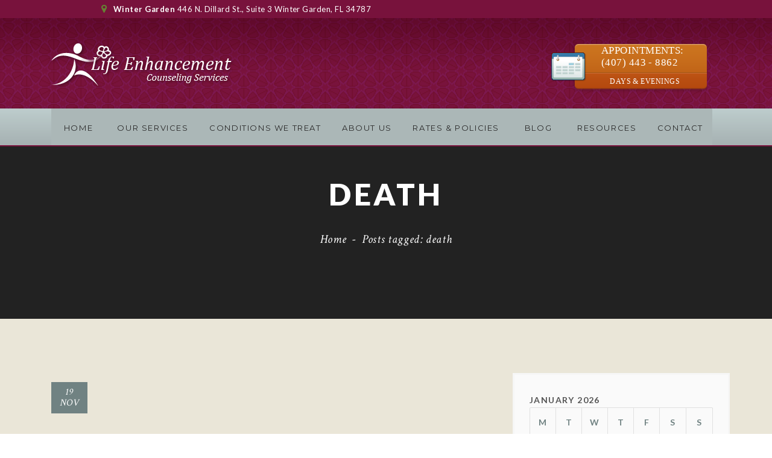

--- FILE ---
content_type: text/html; charset=UTF-8
request_url: https://lifeenhancementcs.com/tag/death/
body_size: 19078
content:
<!DOCTYPE html>
<html lang="en">
<head>
	<meta charset="UTF-8">
    <meta http-equiv="X-UA-Compatible" content="IE=edge">
	<meta name="viewport" content="width=device-width, initial-scale=1">
	<title>death Archives - LifeEnhancementCS.com</title>
	                        <script>
                            /* You can add more configuration options to webfontloader by previously defining the WebFontConfig with your options */
                            if ( typeof WebFontConfig === "undefined" ) {
                                WebFontConfig = new Object();
                            }
                            WebFontConfig['google'] = {families: ['Lato:400,700,900', 'Hind:700,600,400', 'Montserrat:400', 'Crimson+Text:400italic&amp;subset=latin']};

                            (function() {
                                var wf = document.createElement( 'script' );
                                wf.src = 'https://ajax.googleapis.com/ajax/libs/webfont/1.5.3/webfont.js';
                                wf.type = 'text/javascript';
                                wf.async = 'true';
                                var s = document.getElementsByTagName( 'script' )[0];
                                s.parentNode.insertBefore( wf, s );
                            })();
                        </script>
                        <meta name='robots' content='index, follow, max-image-preview:large, max-snippet:-1, max-video-preview:-1' />

	<!-- This site is optimized with the Yoast SEO plugin v26.7 - https://yoast.com/wordpress/plugins/seo/ -->
	<title>death Archives - LifeEnhancementCS.com</title>
	<link rel="canonical" href="https://lifeenhancementcs.com/tag/death/" />
	<meta property="og:locale" content="en_US" />
	<meta property="og:type" content="article" />
	<meta property="og:title" content="death Archives - LifeEnhancementCS.com" />
	<meta property="og:url" content="https://lifeenhancementcs.com/tag/death/" />
	<meta property="og:site_name" content="LifeEnhancementCS.com" />
	<meta name="twitter:card" content="summary_large_image" />
	<script type="application/ld+json" class="yoast-schema-graph">{"@context":"https://schema.org","@graph":[{"@type":"CollectionPage","@id":"https://lifeenhancementcs.com/tag/death/","url":"https://lifeenhancementcs.com/tag/death/","name":"death Archives - LifeEnhancementCS.com","isPartOf":{"@id":"https://lifeenhancementcs.com/#website"},"breadcrumb":{"@id":"https://lifeenhancementcs.com/tag/death/#breadcrumb"},"inLanguage":"en"},{"@type":"BreadcrumbList","@id":"https://lifeenhancementcs.com/tag/death/#breadcrumb","itemListElement":[{"@type":"ListItem","position":1,"name":"Home","item":"https://lifeenhancementcs.com/"},{"@type":"ListItem","position":2,"name":"death"}]},{"@type":"WebSite","@id":"https://lifeenhancementcs.com/#website","url":"https://lifeenhancementcs.com/","name":"LifeEnhancementCS.com","description":"Individual, Couples, Marriage &amp; Family Counseling Services | Orlando, FL","publisher":{"@id":"https://lifeenhancementcs.com/#organization"},"potentialAction":[{"@type":"SearchAction","target":{"@type":"EntryPoint","urlTemplate":"https://lifeenhancementcs.com/?s={search_term_string}"},"query-input":{"@type":"PropertyValueSpecification","valueRequired":true,"valueName":"search_term_string"}}],"inLanguage":"en"},{"@type":"Organization","@id":"https://lifeenhancementcs.com/#organization","name":"Life Enhancement cs","url":"https://lifeenhancementcs.com/","logo":{"@type":"ImageObject","inLanguage":"en","@id":"https://lifeenhancementcs.com/#/schema/logo/image/","url":"https://lifeenhancementcs.com/wp-content/uploads/2016/09/life_enhancement_counseling_services.png","contentUrl":"https://lifeenhancementcs.com/wp-content/uploads/2016/09/life_enhancement_counseling_services.png","width":310,"height":100,"caption":"Life Enhancement cs"},"image":{"@id":"https://lifeenhancementcs.com/#/schema/logo/image/"}}]}</script>
	<!-- / Yoast SEO plugin. -->


<link rel='dns-prefetch' href='//fonts.googleapis.com' />
<link rel='dns-prefetch' href='//code.ionicframework.com' />
<link rel="alternate" type="application/rss+xml" title="LifeEnhancementCS.com &raquo; Feed" href="https://lifeenhancementcs.com/feed/" />
<link rel="alternate" type="application/rss+xml" title="LifeEnhancementCS.com &raquo; Comments Feed" href="https://lifeenhancementcs.com/comments/feed/" />
<link rel="alternate" type="application/rss+xml" title="LifeEnhancementCS.com &raquo; death Tag Feed" href="https://lifeenhancementcs.com/tag/death/feed/" />
<style id='wp-img-auto-sizes-contain-inline-css' type='text/css'>
img:is([sizes=auto i],[sizes^="auto," i]){contain-intrinsic-size:3000px 1500px}
/*# sourceURL=wp-img-auto-sizes-contain-inline-css */
</style>
<style id='wp-emoji-styles-inline-css' type='text/css'>

	img.wp-smiley, img.emoji {
		display: inline !important;
		border: none !important;
		box-shadow: none !important;
		height: 1em !important;
		width: 1em !important;
		margin: 0 0.07em !important;
		vertical-align: -0.1em !important;
		background: none !important;
		padding: 0 !important;
	}
/*# sourceURL=wp-emoji-styles-inline-css */
</style>
<style id='wp-block-library-inline-css' type='text/css'>
:root{--wp-block-synced-color:#7a00df;--wp-block-synced-color--rgb:122,0,223;--wp-bound-block-color:var(--wp-block-synced-color);--wp-editor-canvas-background:#ddd;--wp-admin-theme-color:#007cba;--wp-admin-theme-color--rgb:0,124,186;--wp-admin-theme-color-darker-10:#006ba1;--wp-admin-theme-color-darker-10--rgb:0,107,160.5;--wp-admin-theme-color-darker-20:#005a87;--wp-admin-theme-color-darker-20--rgb:0,90,135;--wp-admin-border-width-focus:2px}@media (min-resolution:192dpi){:root{--wp-admin-border-width-focus:1.5px}}.wp-element-button{cursor:pointer}:root .has-very-light-gray-background-color{background-color:#eee}:root .has-very-dark-gray-background-color{background-color:#313131}:root .has-very-light-gray-color{color:#eee}:root .has-very-dark-gray-color{color:#313131}:root .has-vivid-green-cyan-to-vivid-cyan-blue-gradient-background{background:linear-gradient(135deg,#00d084,#0693e3)}:root .has-purple-crush-gradient-background{background:linear-gradient(135deg,#34e2e4,#4721fb 50%,#ab1dfe)}:root .has-hazy-dawn-gradient-background{background:linear-gradient(135deg,#faaca8,#dad0ec)}:root .has-subdued-olive-gradient-background{background:linear-gradient(135deg,#fafae1,#67a671)}:root .has-atomic-cream-gradient-background{background:linear-gradient(135deg,#fdd79a,#004a59)}:root .has-nightshade-gradient-background{background:linear-gradient(135deg,#330968,#31cdcf)}:root .has-midnight-gradient-background{background:linear-gradient(135deg,#020381,#2874fc)}:root{--wp--preset--font-size--normal:16px;--wp--preset--font-size--huge:42px}.has-regular-font-size{font-size:1em}.has-larger-font-size{font-size:2.625em}.has-normal-font-size{font-size:var(--wp--preset--font-size--normal)}.has-huge-font-size{font-size:var(--wp--preset--font-size--huge)}.has-text-align-center{text-align:center}.has-text-align-left{text-align:left}.has-text-align-right{text-align:right}.has-fit-text{white-space:nowrap!important}#end-resizable-editor-section{display:none}.aligncenter{clear:both}.items-justified-left{justify-content:flex-start}.items-justified-center{justify-content:center}.items-justified-right{justify-content:flex-end}.items-justified-space-between{justify-content:space-between}.screen-reader-text{border:0;clip-path:inset(50%);height:1px;margin:-1px;overflow:hidden;padding:0;position:absolute;width:1px;word-wrap:normal!important}.screen-reader-text:focus{background-color:#ddd;clip-path:none;color:#444;display:block;font-size:1em;height:auto;left:5px;line-height:normal;padding:15px 23px 14px;text-decoration:none;top:5px;width:auto;z-index:100000}html :where(.has-border-color){border-style:solid}html :where([style*=border-top-color]){border-top-style:solid}html :where([style*=border-right-color]){border-right-style:solid}html :where([style*=border-bottom-color]){border-bottom-style:solid}html :where([style*=border-left-color]){border-left-style:solid}html :where([style*=border-width]){border-style:solid}html :where([style*=border-top-width]){border-top-style:solid}html :where([style*=border-right-width]){border-right-style:solid}html :where([style*=border-bottom-width]){border-bottom-style:solid}html :where([style*=border-left-width]){border-left-style:solid}html :where(img[class*=wp-image-]){height:auto;max-width:100%}:where(figure){margin:0 0 1em}html :where(.is-position-sticky){--wp-admin--admin-bar--position-offset:var(--wp-admin--admin-bar--height,0px)}@media screen and (max-width:600px){html :where(.is-position-sticky){--wp-admin--admin-bar--position-offset:0px}}

/*# sourceURL=wp-block-library-inline-css */
</style><style id='global-styles-inline-css' type='text/css'>
:root{--wp--preset--aspect-ratio--square: 1;--wp--preset--aspect-ratio--4-3: 4/3;--wp--preset--aspect-ratio--3-4: 3/4;--wp--preset--aspect-ratio--3-2: 3/2;--wp--preset--aspect-ratio--2-3: 2/3;--wp--preset--aspect-ratio--16-9: 16/9;--wp--preset--aspect-ratio--9-16: 9/16;--wp--preset--color--black: #000000;--wp--preset--color--cyan-bluish-gray: #abb8c3;--wp--preset--color--white: #ffffff;--wp--preset--color--pale-pink: #f78da7;--wp--preset--color--vivid-red: #cf2e2e;--wp--preset--color--luminous-vivid-orange: #ff6900;--wp--preset--color--luminous-vivid-amber: #fcb900;--wp--preset--color--light-green-cyan: #7bdcb5;--wp--preset--color--vivid-green-cyan: #00d084;--wp--preset--color--pale-cyan-blue: #8ed1fc;--wp--preset--color--vivid-cyan-blue: #0693e3;--wp--preset--color--vivid-purple: #9b51e0;--wp--preset--gradient--vivid-cyan-blue-to-vivid-purple: linear-gradient(135deg,rgb(6,147,227) 0%,rgb(155,81,224) 100%);--wp--preset--gradient--light-green-cyan-to-vivid-green-cyan: linear-gradient(135deg,rgb(122,220,180) 0%,rgb(0,208,130) 100%);--wp--preset--gradient--luminous-vivid-amber-to-luminous-vivid-orange: linear-gradient(135deg,rgb(252,185,0) 0%,rgb(255,105,0) 100%);--wp--preset--gradient--luminous-vivid-orange-to-vivid-red: linear-gradient(135deg,rgb(255,105,0) 0%,rgb(207,46,46) 100%);--wp--preset--gradient--very-light-gray-to-cyan-bluish-gray: linear-gradient(135deg,rgb(238,238,238) 0%,rgb(169,184,195) 100%);--wp--preset--gradient--cool-to-warm-spectrum: linear-gradient(135deg,rgb(74,234,220) 0%,rgb(151,120,209) 20%,rgb(207,42,186) 40%,rgb(238,44,130) 60%,rgb(251,105,98) 80%,rgb(254,248,76) 100%);--wp--preset--gradient--blush-light-purple: linear-gradient(135deg,rgb(255,206,236) 0%,rgb(152,150,240) 100%);--wp--preset--gradient--blush-bordeaux: linear-gradient(135deg,rgb(254,205,165) 0%,rgb(254,45,45) 50%,rgb(107,0,62) 100%);--wp--preset--gradient--luminous-dusk: linear-gradient(135deg,rgb(255,203,112) 0%,rgb(199,81,192) 50%,rgb(65,88,208) 100%);--wp--preset--gradient--pale-ocean: linear-gradient(135deg,rgb(255,245,203) 0%,rgb(182,227,212) 50%,rgb(51,167,181) 100%);--wp--preset--gradient--electric-grass: linear-gradient(135deg,rgb(202,248,128) 0%,rgb(113,206,126) 100%);--wp--preset--gradient--midnight: linear-gradient(135deg,rgb(2,3,129) 0%,rgb(40,116,252) 100%);--wp--preset--font-size--small: 13px;--wp--preset--font-size--medium: 20px;--wp--preset--font-size--large: 36px;--wp--preset--font-size--x-large: 42px;--wp--preset--spacing--20: 0.44rem;--wp--preset--spacing--30: 0.67rem;--wp--preset--spacing--40: 1rem;--wp--preset--spacing--50: 1.5rem;--wp--preset--spacing--60: 2.25rem;--wp--preset--spacing--70: 3.38rem;--wp--preset--spacing--80: 5.06rem;--wp--preset--shadow--natural: 6px 6px 9px rgba(0, 0, 0, 0.2);--wp--preset--shadow--deep: 12px 12px 50px rgba(0, 0, 0, 0.4);--wp--preset--shadow--sharp: 6px 6px 0px rgba(0, 0, 0, 0.2);--wp--preset--shadow--outlined: 6px 6px 0px -3px rgb(255, 255, 255), 6px 6px rgb(0, 0, 0);--wp--preset--shadow--crisp: 6px 6px 0px rgb(0, 0, 0);}:where(.is-layout-flex){gap: 0.5em;}:where(.is-layout-grid){gap: 0.5em;}body .is-layout-flex{display: flex;}.is-layout-flex{flex-wrap: wrap;align-items: center;}.is-layout-flex > :is(*, div){margin: 0;}body .is-layout-grid{display: grid;}.is-layout-grid > :is(*, div){margin: 0;}:where(.wp-block-columns.is-layout-flex){gap: 2em;}:where(.wp-block-columns.is-layout-grid){gap: 2em;}:where(.wp-block-post-template.is-layout-flex){gap: 1.25em;}:where(.wp-block-post-template.is-layout-grid){gap: 1.25em;}.has-black-color{color: var(--wp--preset--color--black) !important;}.has-cyan-bluish-gray-color{color: var(--wp--preset--color--cyan-bluish-gray) !important;}.has-white-color{color: var(--wp--preset--color--white) !important;}.has-pale-pink-color{color: var(--wp--preset--color--pale-pink) !important;}.has-vivid-red-color{color: var(--wp--preset--color--vivid-red) !important;}.has-luminous-vivid-orange-color{color: var(--wp--preset--color--luminous-vivid-orange) !important;}.has-luminous-vivid-amber-color{color: var(--wp--preset--color--luminous-vivid-amber) !important;}.has-light-green-cyan-color{color: var(--wp--preset--color--light-green-cyan) !important;}.has-vivid-green-cyan-color{color: var(--wp--preset--color--vivid-green-cyan) !important;}.has-pale-cyan-blue-color{color: var(--wp--preset--color--pale-cyan-blue) !important;}.has-vivid-cyan-blue-color{color: var(--wp--preset--color--vivid-cyan-blue) !important;}.has-vivid-purple-color{color: var(--wp--preset--color--vivid-purple) !important;}.has-black-background-color{background-color: var(--wp--preset--color--black) !important;}.has-cyan-bluish-gray-background-color{background-color: var(--wp--preset--color--cyan-bluish-gray) !important;}.has-white-background-color{background-color: var(--wp--preset--color--white) !important;}.has-pale-pink-background-color{background-color: var(--wp--preset--color--pale-pink) !important;}.has-vivid-red-background-color{background-color: var(--wp--preset--color--vivid-red) !important;}.has-luminous-vivid-orange-background-color{background-color: var(--wp--preset--color--luminous-vivid-orange) !important;}.has-luminous-vivid-amber-background-color{background-color: var(--wp--preset--color--luminous-vivid-amber) !important;}.has-light-green-cyan-background-color{background-color: var(--wp--preset--color--light-green-cyan) !important;}.has-vivid-green-cyan-background-color{background-color: var(--wp--preset--color--vivid-green-cyan) !important;}.has-pale-cyan-blue-background-color{background-color: var(--wp--preset--color--pale-cyan-blue) !important;}.has-vivid-cyan-blue-background-color{background-color: var(--wp--preset--color--vivid-cyan-blue) !important;}.has-vivid-purple-background-color{background-color: var(--wp--preset--color--vivid-purple) !important;}.has-black-border-color{border-color: var(--wp--preset--color--black) !important;}.has-cyan-bluish-gray-border-color{border-color: var(--wp--preset--color--cyan-bluish-gray) !important;}.has-white-border-color{border-color: var(--wp--preset--color--white) !important;}.has-pale-pink-border-color{border-color: var(--wp--preset--color--pale-pink) !important;}.has-vivid-red-border-color{border-color: var(--wp--preset--color--vivid-red) !important;}.has-luminous-vivid-orange-border-color{border-color: var(--wp--preset--color--luminous-vivid-orange) !important;}.has-luminous-vivid-amber-border-color{border-color: var(--wp--preset--color--luminous-vivid-amber) !important;}.has-light-green-cyan-border-color{border-color: var(--wp--preset--color--light-green-cyan) !important;}.has-vivid-green-cyan-border-color{border-color: var(--wp--preset--color--vivid-green-cyan) !important;}.has-pale-cyan-blue-border-color{border-color: var(--wp--preset--color--pale-cyan-blue) !important;}.has-vivid-cyan-blue-border-color{border-color: var(--wp--preset--color--vivid-cyan-blue) !important;}.has-vivid-purple-border-color{border-color: var(--wp--preset--color--vivid-purple) !important;}.has-vivid-cyan-blue-to-vivid-purple-gradient-background{background: var(--wp--preset--gradient--vivid-cyan-blue-to-vivid-purple) !important;}.has-light-green-cyan-to-vivid-green-cyan-gradient-background{background: var(--wp--preset--gradient--light-green-cyan-to-vivid-green-cyan) !important;}.has-luminous-vivid-amber-to-luminous-vivid-orange-gradient-background{background: var(--wp--preset--gradient--luminous-vivid-amber-to-luminous-vivid-orange) !important;}.has-luminous-vivid-orange-to-vivid-red-gradient-background{background: var(--wp--preset--gradient--luminous-vivid-orange-to-vivid-red) !important;}.has-very-light-gray-to-cyan-bluish-gray-gradient-background{background: var(--wp--preset--gradient--very-light-gray-to-cyan-bluish-gray) !important;}.has-cool-to-warm-spectrum-gradient-background{background: var(--wp--preset--gradient--cool-to-warm-spectrum) !important;}.has-blush-light-purple-gradient-background{background: var(--wp--preset--gradient--blush-light-purple) !important;}.has-blush-bordeaux-gradient-background{background: var(--wp--preset--gradient--blush-bordeaux) !important;}.has-luminous-dusk-gradient-background{background: var(--wp--preset--gradient--luminous-dusk) !important;}.has-pale-ocean-gradient-background{background: var(--wp--preset--gradient--pale-ocean) !important;}.has-electric-grass-gradient-background{background: var(--wp--preset--gradient--electric-grass) !important;}.has-midnight-gradient-background{background: var(--wp--preset--gradient--midnight) !important;}.has-small-font-size{font-size: var(--wp--preset--font-size--small) !important;}.has-medium-font-size{font-size: var(--wp--preset--font-size--medium) !important;}.has-large-font-size{font-size: var(--wp--preset--font-size--large) !important;}.has-x-large-font-size{font-size: var(--wp--preset--font-size--x-large) !important;}
/*# sourceURL=global-styles-inline-css */
</style>

<style id='classic-theme-styles-inline-css' type='text/css'>
/*! This file is auto-generated */
.wp-block-button__link{color:#fff;background-color:#32373c;border-radius:9999px;box-shadow:none;text-decoration:none;padding:calc(.667em + 2px) calc(1.333em + 2px);font-size:1.125em}.wp-block-file__button{background:#32373c;color:#fff;text-decoration:none}
/*# sourceURL=/wp-includes/css/classic-themes.min.css */
</style>
<link rel='stylesheet' id='pafl-hugeinc-css' href='https://lifeenhancementcs.com/wp-content/plugins/bears-fullscreen-login/public/css/effects/hugeinc.css?ver=1.0.0' type='text/css' media='all' />
<style id='pafl-hugeinc-inline-css' type='text/css'>
.pafl-modal-wrap{ animation-duration: 500ms !important;-webkit-animation-duration: 500ms !important; }.pafl-overlay{ background:  #03a9f4; }#pafl-slider{ background:  #03a9f4; }.pafl-overlay .pafl-social-login:before {margin-right: 0;}.pafl-overlay *:not(input){ color: #ffffff; }.pafl-overlay .pafl-message-result{ color: #111111; }#pafl-form .pafl-input { color: #333333; }#pafl-form .pafl-input { border-radius: 1px; -webkit-border-radius: 1px; }#pafl-form .pafl-submit { border-radius: 1px; -webkit-border-radius: 1px; }.pafl-overlay .pafl-message { border-radius: 1px; -webkit-border-radius: 1px; }#pafl-form .pafl-allow-login { border-radius: 1px; -webkit-border-radius: 1px; }#pafl-form .pafl-forgot-left { border-radius: 1px; -webkit-border-radius: 1px; }#pafl-form .pafl-forgot-right { border-radius: 1px; -webkit-border-radius: 1px; }#pafl-form .pafl-create-account { border-radius: 1px; -webkit-border-radius: 1px; }#pafl-form .pafl-submit { background-color: #001017;}#pafl-form .pafl-submit:hover { background-color: #01579b;}#pafl-form .pafl-submit { color: #ffffff; }
/*# sourceURL=pafl-hugeinc-inline-css */
</style>
<link rel='stylesheet' id='bears-fullscreen-login-css' href='https://lifeenhancementcs.com/wp-content/plugins/bears-fullscreen-login/public/css/bears-fullscreen-login-public.css?ver=1.0.0' type='text/css' media='all' />
<link rel='stylesheet' id='main-style-css' href='https://lifeenhancementcs.com/wp-content/plugins/category-post-list-widget/css/main.css?ver=6.9' type='text/css' media='all' />
<link rel='stylesheet' id='slick-style-css' href='https://lifeenhancementcs.com/wp-content/plugins/category-post-list-widget/css/slick.css?ver=6.9' type='text/css' media='all' />
<link rel='stylesheet' id='slick-theme-css' href='https://lifeenhancementcs.com/wp-content/plugins/category-post-list-widget/css/slick-theme.css?ver=6.9' type='text/css' media='all' />
<link rel='stylesheet' id='contact-form-7-css' href='https://lifeenhancementcs.com/wp-content/plugins/contact-form-7/includes/css/styles.css?ver=6.1.4' type='text/css' media='all' />
<link rel='stylesheet' id='gridstack-css' href='https://lifeenhancementcs.com/wp-content/plugins/lemongrid/assets/css/gridstack.css?ver=1.0' type='text/css' media='all' />
<link rel='stylesheet' id='font-awesome-css' href='https://lifeenhancementcs.com/wp-content/plugins/js_composer/assets/lib/bower/font-awesome/css/font-awesome.min.css?ver=5.1.1' type='text/css' media='all' />
<link rel='stylesheet' id='ionicon-css' href='https://lifeenhancementcs.com/wp-content/plugins/lemongrid/assets/css/ionicons.min.css?ver=1.0' type='text/css' media='all' />
<link rel='stylesheet' id='tb-lemongrid-script-css' href='https://lifeenhancementcs.com/wp-content/plugins/lemongrid/assets/css/lemongrid.css?ver=1.0' type='text/css' media='all' />
<link rel='stylesheet' id='rs-plugin-settings-css' href='https://lifeenhancementcs.com/wp-content/plugins/revslider/public/assets/css/settings.css?ver=5.4.7.2' type='text/css' media='all' />
<style id='rs-plugin-settings-inline-css' type='text/css'>
#rs-demo-id {}
/*# sourceURL=rs-plugin-settings-inline-css */
</style>
<link rel='stylesheet' id='round_social_media_buttons_styles-css' href='https://lifeenhancementcs.com/wp-content/plugins/round-social-media-buttons/round_social_media_buttons.css?ver=6.9' type='text/css' media='all' />
<link rel='stylesheet' id='owl.carousel.style-css' href='https://lifeenhancementcs.com/wp-content/plugins/wp-posts-carousel/owl.carousel/assets/owl.carousel.css?ver=6.9' type='text/css' media='all' />
<link rel='stylesheet' id='ppress-frontend-css' href='https://lifeenhancementcs.com/wp-content/plugins/wp-user-avatar/assets/css/frontend.min.css?ver=4.16.8' type='text/css' media='all' />
<link rel='stylesheet' id='ppress-flatpickr-css' href='https://lifeenhancementcs.com/wp-content/plugins/wp-user-avatar/assets/flatpickr/flatpickr.min.css?ver=4.16.8' type='text/css' media='all' />
<link rel='stylesheet' id='ppress-select2-css' href='https://lifeenhancementcs.com/wp-content/plugins/wp-user-avatar/assets/select2/select2.min.css?ver=6.9' type='text/css' media='all' />
<link rel='stylesheet' id='mc4wp-form-themes-css' href='https://lifeenhancementcs.com/wp-content/plugins/mailchimp-for-wp/assets/css/form-themes.css?ver=4.10.9' type='text/css' media='all' />
<link rel='stylesheet' id='style-css' href='https://lifeenhancementcs.com/wp-content/themes/beoreo%202/style.css?ver=6.9' type='text/css' media='all' />
<link rel='stylesheet' id='wp_custom_style-css' href='https://lifeenhancementcs.com/wp-content/themes/beoreo%202/assets/css/wp_custom_style.css?ver=6.9' type='text/css' media='all' />
<style id='wp_custom_style-inline-css' type='text/css'>
@import url(https://fonts.googleapis.com/css?family=Hind:300,400,700,500,600);
@import url(https://fonts.googleapis.com/css?family=Poppins:400,700,600);
@import url(https://fonts.googleapis.com/css?family=Open+Sans:400,600,700);
@import url(https://fonts.googleapis.com/css?family=Lato:400,400italic,700,700italic,900);
@import url(https://fonts.googleapis.com/css?family=Crimson+Text:700italic,600italic,400italic,400);
.screen-reader-text {
 display:none;   
}body{ background-color: ;}.page .bt-title-bar-wrap { background-color: #222222;}.page .bt-title-bar-wrap { background: url('https://theme.bearsthemes.com/wordpress/beoreo/wp-content/themes/beoreo/assets/images/bg-titlebar.jpg') no-repeat fixed center center;background-size: cover;}
/*# sourceURL=wp_custom_style-inline-css */
</style>
<link rel='stylesheet' id='bearstheme-fonts-css' href='//fonts.googleapis.com/css?family=Montserrat%7CPoppins%7CHind%7CCrimson%2BText%7COpen%2BSans%7CLato%3A400%2C400Italic%2C600%2C700%2C700Italic%2C800%2C900%26subset%3Dlatin%2Clatin-ext&#038;ver=1.0.0' type='text/css' media='all' />
<link rel='stylesheet' id='bootstrap.min-css' href='https://lifeenhancementcs.com/wp-content/themes/beoreo%202/assets/css/bootstrap.min.css?ver=6.9' type='text/css' media='all' />
<link rel='stylesheet' id='owl-carousel-css' href='https://lifeenhancementcs.com/wp-content/themes/beoreo%202/assets/vendors/owl-carousel/owl.carousel.css?ver=6.9' type='text/css' media='all' />
<link rel='stylesheet' id='slick-css' href='https://lifeenhancementcs.com/wp-content/themes/beoreo%202/assets/vendors/slick/slick.css?ver=6.9' type='text/css' media='all' />
<link rel='stylesheet' id='pe-icon-7-stroke-css' href='https://lifeenhancementcs.com/wp-content/themes/beoreo%202/assets/css/pe-icon-7-stroke.css?ver=1.0' type='text/css' media='all' />
<link rel='stylesheet' id='pe-icon-7-helper-css' href='https://lifeenhancementcs.com/wp-content/themes/beoreo%202/assets/css/pe-icon-7-helper.css?ver=1.0' type='text/css' media='all' />
<link rel='stylesheet' id='hover-min-css' href='https://lifeenhancementcs.com/wp-content/themes/beoreo%202/assets/css/hover-min.css?ver=2.0.1' type='text/css' media='all' />
<link rel='stylesheet' id='tb.core.min-css' href='https://lifeenhancementcs.com/wp-content/themes/beoreo%202/assets/css/core.min.css?ver=6.9' type='text/css' media='all' />
<link rel='stylesheet' id='beoreo_preset-css' href='https://lifeenhancementcs.com/wp-content/themes/beoreo%202/assets/css/presets/default.css?ver=6.9' type='text/css' media='all' />
<style id='wcw-inlinecss-inline-css' type='text/css'>
 .widget_wpcategorieswidget ul.children{display:none;} .widget_wp_categories_widget{background:#fff; position:relative;}.widget_wp_categories_widget h2,.widget_wpcategorieswidget h2{color:#4a5f6d;font-size:20px;font-weight:400;margin:0 0 25px;line-height:24px;text-transform:uppercase}.widget_wp_categories_widget ul li,.widget_wpcategorieswidget ul li{font-size: 16px; margin: 0px; border-bottom: 1px dashed #f0f0f0; position: relative; list-style-type: none; line-height: 35px;}.widget_wp_categories_widget ul li:last-child,.widget_wpcategorieswidget ul li:last-child{border:none;}.widget_wp_categories_widget ul li a,.widget_wpcategorieswidget ul li a{display:inline-block;color:#007acc;transition:all .5s ease;-webkit-transition:all .5s ease;-ms-transition:all .5s ease;-moz-transition:all .5s ease;text-decoration:none;}.widget_wp_categories_widget ul li a:hover,.widget_wp_categories_widget ul li.active-cat a,.widget_wp_categories_widget ul li.active-cat span.post-count,.widget_wpcategorieswidget ul li a:hover,.widget_wpcategorieswidget ul li.active-cat a,.widget_wpcategorieswidget ul li.active-cat span.post-count{color:#ee546c}.widget_wp_categories_widget ul li span.post-count,.widget_wpcategorieswidget ul li span.post-count{height: 30px; min-width: 35px; text-align: center; background: #fff; color: #605f5f; border-radius: 5px; box-shadow: inset 2px 1px 3px rgba(0, 122, 204,.1); top: 0px; float: right; margin-top: 2px;}li.cat-item.cat-have-child > span.post-count{float:inherit;}li.cat-item.cat-item-7.cat-have-child { background: #f8f9fa; }li.cat-item.cat-have-child > span.post-count:before { content: "("; }li.cat-item.cat-have-child > span.post-count:after { content: ")"; }.cat-have-child.open-m-menu ul.children li { border-top: 1px solid #d8d8d8;border-bottom:none;}li.cat-item.cat-have-child:after{ position: absolute; right: 8px; top: 8px; background-image: url([data-uri]); content: ""; width: 18px; height: 18px;transform: rotate(270deg);}ul.children li.cat-item.cat-have-child:after{content:"";background-image: none;}.cat-have-child ul.children {display: none; z-index: 9; width: auto; position: relative; margin: 0px; padding: 0px; margin-top: 0px; padding-top: 10px; padding-bottom: 10px; list-style: none; text-align: left; background:  #f8f9fa; padding-left: 5px;}.widget_wp_categories_widget ul li ul.children li,.widget_wpcategorieswidget ul li ul.children li { border-bottom: 1px solid #fff; padding-right: 5px; }.cat-have-child.open-m-menu ul.children{display:block;}li.cat-item.cat-have-child.open-m-menu:after{transform: rotate(0deg);}.widget_wp_categories_widget > li.product_cat,.widget_wpcategorieswidget > li.product_cat {list-style: none;}.widget_wp_categories_widget > ul,.widget_wpcategorieswidget > ul {padding: 0px;}.widget_wp_categories_widget > ul li ul ,.widget_wpcategorieswidget > ul li ul {padding-left: 15px;} .wcwpro-list{padding: 0 15px;}
/*# sourceURL=wcw-inlinecss-inline-css */
</style>
<link rel='stylesheet' id='newsletter-css' href='https://lifeenhancementcs.com/wp-content/plugins/newsletter/style.css?ver=9.1.0' type='text/css' media='all' />
<link rel='stylesheet' id='ionicons-css' href='https://code.ionicframework.com/ionicons/2.0.1/css/ionicons.min.css?ver=2.0.1' type='text/css' media='all' />
<link rel='stylesheet' id='owlcarousel-css' href='https://lifeenhancementcs.com/wp-content/plugins/bears_shortcodes/shortcodes/bears_carousel/assets/css/owl.carousel.css?ver=1.0' type='text/css' media='all' />
<link rel='stylesheet' id='shortcode-bears-doc-css' href='https://lifeenhancementcs.com/wp-content/plugins/bears_shortcodes/shortcodes/bears_doc/assets/css/bears-doc.css?ver=1.0' type='text/css' media='all' />
<link rel='stylesheet' id='rainbow-theme-monokai-css' href='https://lifeenhancementcs.com/wp-content/plugins/bears_shortcodes/shortcodes/bears_doc/assets/rainbow-master/themes/monokai.css?ver=1.0' type='text/css' media='all' />
<link rel='stylesheet' id='linea-ecommerce-css' href='https://lifeenhancementcs.com/wp-content/plugins/bears_shortcodes/shortcodes/bears_iconfont/assets/fonts/linea_ecommerce/font.css?ver=1.0' type='text/css' media='all' />
<link rel='stylesheet' id='textillate-css' href='https://lifeenhancementcs.com/wp-content/plugins/bears_shortcodes/shortcodes/bears_textillate/assets/css/animate.css?ver=1.0' type='text/css' media='all' />
<link rel='stylesheet' id='tbbs-script-css' href='https://lifeenhancementcs.com/wp-content/plugins/bears_shortcodes/assets/css/bears-shortcodes.css?ver=1.0' type='text/css' media='all' />
<script type="text/javascript" src="https://lifeenhancementcs.com/wp-includes/js/jquery/jquery.min.js?ver=3.7.1" id="jquery-core-js"></script>
<script type="text/javascript" id="jquery-core-js-after">
/* <![CDATA[ */
jQuery(document).ready(function($){ jQuery('li.cat-item:has(ul.children)').addClass('cat-have-child'); jQuery('.cat-have-child').removeClass('open-m-menu');jQuery('li.cat-have-child > a').click(function(){window.location.href=jQuery(this).attr('href');return false;});jQuery('li.cat-have-child').click(function(){

		var li_parentdiv = jQuery(this).parent().parent().parent().attr('class');
			if(jQuery(this).hasClass('open-m-menu')){jQuery('.cat-have-child').removeClass('open-m-menu');}else{jQuery('.cat-have-child').removeClass('open-m-menu');jQuery(this).addClass('open-m-menu');}});});
//# sourceURL=jquery-core-js-after
/* ]]> */
</script>
<script type="text/javascript" src="https://lifeenhancementcs.com/wp-includes/js/jquery/jquery-migrate.min.js?ver=3.4.1" id="jquery-migrate-js"></script>
<script type="text/javascript" src="https://lifeenhancementcs.com/wp-content/plugins/bears-fullscreen-login/public/js/background.cycle.min.js?ver=1.0.0-b-modified-1547507008" id="background.cycle.min-js"></script>
<script type="text/javascript" id="bears-fullscreen-login-js-extra">
/* <![CDATA[ */
var PAFL = {"ajax_url":"https://lifeenhancementcs.com/wp-admin/admin-ajax.php","auto_popup":"","scroll_top":"800","user_id":"0","images":[false],"fadespeed":"1500","duration":"4000"};
//# sourceURL=bears-fullscreen-login-js-extra
/* ]]> */
</script>
<script type="text/javascript" src="https://lifeenhancementcs.com/wp-content/plugins/bears-fullscreen-login/public/js/bears-fullscreen-login-public.js?ver=1.0.0-b-modified-1547508442" id="bears-fullscreen-login-js"></script>
<script type="text/javascript" src="https://lifeenhancementcs.com/wp-content/plugins/category-post-list-widget/js/slick.min.js?ver=-b-modified-1547509791" id="slick_js-js"></script>
<script type="text/javascript" src="https://lifeenhancementcs.com/wp-content/plugins/revslider/public/assets/js/jquery.themepunch.tools.min.js?ver=5.4.7.2-b-modified-1547508361" id="tp-tools-js"></script>
<script type="text/javascript" src="https://lifeenhancementcs.com/wp-content/plugins/revslider/public/assets/js/jquery.themepunch.revolution.min.js?ver=5.4.7.2-b-modified-1547506501" id="revmin-js"></script>
<script type="text/javascript" src="https://lifeenhancementcs.com/wp-content/plugins/wp-posts-carousel/owl.carousel/owl.carousel.js?ver=2.0.0-b-modified-1747667228" id="owl.carousel-js"></script>
<script type="text/javascript" src="https://lifeenhancementcs.com/wp-content/plugins/wp-posts-carousel/owl.carousel/jquery.mousewheel.min.js?ver=3.1.12-b-modified-1747667228" id="jquery-mousewheel-js"></script>
<script type="text/javascript" src="https://lifeenhancementcs.com/wp-content/plugins/wp-user-avatar/assets/flatpickr/flatpickr.min.js?ver=4.16.8-b-modified-1768236915" id="ppress-flatpickr-js"></script>
<script type="text/javascript" src="https://lifeenhancementcs.com/wp-content/plugins/wp-user-avatar/assets/select2/select2.min.js?ver=4.16.8-b-modified-1768236915" id="ppress-select2-js"></script>
<link rel="https://api.w.org/" href="https://lifeenhancementcs.com/wp-json/" /><link rel="alternate" title="JSON" type="application/json" href="https://lifeenhancementcs.com/wp-json/wp/v2/tags/1173" /><link rel="EditURI" type="application/rsd+xml" title="RSD" href="https://lifeenhancementcs.com/xmlrpc.php?rsd" />
<meta name="generator" content="WordPress 6.9" />
<script>var wp_posts_carousel_url="https://lifeenhancementcs.com/wp-content/plugins/wp-posts-carousel/";</script><style type="text/css">.recentcomments a{display:inline !important;padding:0 !important;margin:0 !important;}</style><script type="text/javascript">
	function bs_shareSocial( el ) {
		var $ = jQuery;
		var $this = $( el ),
			link = $this.attr( 'href' ),
			type = $this.data( 'stype' ),
			extraData = $this.data( 'extradata' );
		// console.log(extraData);
		switch( type ) {
			case 'facebook': 
				var share_link = 'http://www.facebook.com/sharer.php?u=[post-url]';
				break;

			case 'google': 
				var share_link = 'https://plus.google.com/share?url=[post-url]';
				break;

			case 'twitter': 
				var share_link = 'https://twitter.com/share?url=[post-url]&text=[post-title]';
				break;

			case 'pinterest': 
				var share_link = 'https://pinterest.com/pin/create/bookmarklet/?media=[post-img]&url=[post-url]&description=[post-description]';
				break;
		}

		var mapObj = { 
			'[post-url]'		: link, 
			'[post-title]'	: ( extraData.title ) ? extraData.title : '', 
			'[post-img]'		: ( extraData.thumbnail ) ? extraData.thumbnail : '', 
			'[post-description]': ( extraData.description ) ? extraData.description : '', 
			// '[via]'		: via, 
			// '[hashtags]'	: hashtags, 
			// '[is_video]'	: is_video 
			};

		for (var val in mapObj ) { share_link = share_link.split( val ).join( mapObj[val] ); }
		window.open( share_link, 'share on ' + type, 'width=450,height=300,top=150,left='+ (($( window ).width() / 2) - (450 / 2)) );
	}
</script>
<meta name="generator" content="Powered by Visual Composer - drag and drop page builder for WordPress."/>
<!--[if lte IE 9]><link rel="stylesheet" type="text/css" href="https://lifeenhancementcs.com/wp-content/plugins/js_composer/assets/css/vc_lte_ie9.min.css" media="screen"><![endif]--><meta name="generator" content="Powered by Slider Revolution 5.4.7.2 - responsive, Mobile-Friendly Slider Plugin for WordPress with comfortable drag and drop interface." />
<script type="text/javascript">function setREVStartSize(e){									
						try{ e.c=jQuery(e.c);var i=jQuery(window).width(),t=9999,r=0,n=0,l=0,f=0,s=0,h=0;
							if(e.responsiveLevels&&(jQuery.each(e.responsiveLevels,function(e,f){f>i&&(t=r=f,l=e),i>f&&f>r&&(r=f,n=e)}),t>r&&(l=n)),f=e.gridheight[l]||e.gridheight[0]||e.gridheight,s=e.gridwidth[l]||e.gridwidth[0]||e.gridwidth,h=i/s,h=h>1?1:h,f=Math.round(h*f),"fullscreen"==e.sliderLayout){var u=(e.c.width(),jQuery(window).height());if(void 0!=e.fullScreenOffsetContainer){var c=e.fullScreenOffsetContainer.split(",");if (c) jQuery.each(c,function(e,i){u=jQuery(i).length>0?u-jQuery(i).outerHeight(!0):u}),e.fullScreenOffset.split("%").length>1&&void 0!=e.fullScreenOffset&&e.fullScreenOffset.length>0?u-=jQuery(window).height()*parseInt(e.fullScreenOffset,0)/100:void 0!=e.fullScreenOffset&&e.fullScreenOffset.length>0&&(u-=parseInt(e.fullScreenOffset,0))}f=u}else void 0!=e.minHeight&&f<e.minHeight&&(f=e.minHeight);e.c.closest(".rev_slider_wrapper").css({height:f})					
						}catch(d){console.log("Failure at Presize of Slider:"+d)}						
					};</script>
<style type="text/css" title="dynamic-css" class="options-output">body{background-color:#ffffff;}.bt-main-color{color:#708282;}body{font-family:Lato;line-height:28px;letter-spacing:0.48px;font-weight:400;font-style:normal;color:#555555;font-size:15px;opacity: 1;visibility: visible;-webkit-transition: opacity 0.24s ease-in-out;-moz-transition: opacity 0.24s ease-in-out;transition: opacity 0.24s ease-in-out;}.wf-loading body,{opacity: 0;}.ie.wf-loading body,{visibility: hidden;}body h1, .bt-font-size-1{font-family:Hind;line-height:60px;letter-spacing:0.64px;font-weight:700;font-style:normal;color:#282828;font-size:42px;opacity: 1;visibility: visible;-webkit-transition: opacity 0.24s ease-in-out;-moz-transition: opacity 0.24s ease-in-out;transition: opacity 0.24s ease-in-out;}.wf-loading body h1, .bt-font-size-1,{opacity: 0;}.ie.wf-loading body h1, .bt-font-size-1,{visibility: hidden;}body h2, .bt-font-size-2{font-family:Hind;line-height:42px;letter-spacing:0.64px;font-weight:700;font-style:normal;color:#282828;font-size:36px;opacity: 1;visibility: visible;-webkit-transition: opacity 0.24s ease-in-out;-moz-transition: opacity 0.24s ease-in-out;transition: opacity 0.24s ease-in-out;}.wf-loading body h2, .bt-font-size-2,{opacity: 0;}.ie.wf-loading body h2, .bt-font-size-2,{visibility: hidden;}body h3, .bt-font-size-3{font-family:Hind;line-height:36px;letter-spacing:0.64px;font-weight:700;font-style:normal;color:#282828;font-size:24px;opacity: 1;visibility: visible;-webkit-transition: opacity 0.24s ease-in-out;-moz-transition: opacity 0.24s ease-in-out;transition: opacity 0.24s ease-in-out;}.wf-loading body h3, .bt-font-size-3,{opacity: 0;}.ie.wf-loading body h3, .bt-font-size-3,{visibility: hidden;}body h4, .bt-font-size-4{font-family:Hind;line-height:24px;letter-spacing:0.64px;font-weight:700;font-style:normal;color:#282828;font-size:18px;opacity: 1;visibility: visible;-webkit-transition: opacity 0.24s ease-in-out;-moz-transition: opacity 0.24s ease-in-out;transition: opacity 0.24s ease-in-out;}.wf-loading body h4, .bt-font-size-4,{opacity: 0;}.ie.wf-loading body h4, .bt-font-size-4,{visibility: hidden;}body h5, .bt-font-size-5{font-family:Hind;line-height:18px;letter-spacing:0.64px;font-weight:700;font-style:normal;color:#282828;font-size:16px;opacity: 1;visibility: visible;-webkit-transition: opacity 0.24s ease-in-out;-moz-transition: opacity 0.24s ease-in-out;transition: opacity 0.24s ease-in-out;}.wf-loading body h5, .bt-font-size-5,{opacity: 0;}.ie.wf-loading body h5, .bt-font-size-5,{visibility: hidden;}body h6, .bt-font-size-6{font-family:Hind;line-height:16px;letter-spacing:0.64px;font-weight:700;font-style:normal;color:#282828;font-size:14px;opacity: 1;visibility: visible;-webkit-transition: opacity 0.24s ease-in-out;-moz-transition: opacity 0.24s ease-in-out;transition: opacity 0.24s ease-in-out;}.wf-loading body h6, .bt-font-size-6,{opacity: 0;}.ie.wf-loading body h6, .bt-font-size-6,{visibility: hidden;}.bt-header-v1 .bt-menu-list > ul > li > a{font-family:Lato;line-height:95px;letter-spacing:1.28px;font-weight:700;font-style:normal;color:#ffffff;font-size:13px;opacity: 1;visibility: visible;-webkit-transition: opacity 0.24s ease-in-out;-moz-transition: opacity 0.24s ease-in-out;transition: opacity 0.24s ease-in-out;}.wf-loading .bt-header-v1 .bt-menu-list > ul > li > a,{opacity: 0;}.ie.wf-loading .bt-header-v1 .bt-menu-list > ul > li > a,{visibility: hidden;}.bt-stick-active .bt-header-v1 .bt-menu-list > ul > li > a{font-family:Lato;line-height:95px;letter-spacing:1.28px;font-weight:700;font-style:normal;color:#333333;font-size:13px;opacity: 1;visibility: visible;-webkit-transition: opacity 0.24s ease-in-out;-moz-transition: opacity 0.24s ease-in-out;transition: opacity 0.24s ease-in-out;}.wf-loading .bt-stick-active .bt-header-v1 .bt-menu-list > ul > li > a,{opacity: 0;}.ie.wf-loading .bt-stick-active .bt-header-v1 .bt-menu-list > ul > li > a,{visibility: hidden;}
										.bt-header-v1 .bt-menu-list > ul > li.menu-item-has-children.nomega-menu-item > ul > li > a, 
										.bt-header-v1 .bt-menu-list > ul > li.menu-item-has-children.nomega-menu-item > ul > li > ul > li > a, 
										.bt-header-v1 .bt-menu-list > ul > li.menu-item-has-children.mega-menu-item > ul > li > a, 
										.bt-header-v1 .bt-menu-list > ul > li.menu-item-has-children.mega-menu-item > ul.columns2 > li > ul > li > a, 
										.bt-header-v1 .bt-menu-list > ul > li.menu-item-has-children.mega-menu-item > ul.columns3 > li > ul > li > a, 
										.bt-header-v1 .bt-menu-list > ul > li.menu-item-has-children.mega-menu-item > ul.columns4 > li > ul > li > a 
										{font-family:Lato;line-height:14px;letter-spacing:0.96px;font-weight:700;font-style:normal;color:#b5b5b5;font-size:13px;opacity: 1;visibility: visible;-webkit-transition: opacity 0.24s ease-in-out;-moz-transition: opacity 0.24s ease-in-out;transition: opacity 0.24s ease-in-out;}.wf-loading 
										.bt-header-v1 .bt-menu-list > ul > li.menu-item-has-children.nomega-menu-item > ul > li > a, 
										.bt-header-v1 .bt-menu-list > ul > li.menu-item-has-children.nomega-menu-item > ul > li > ul > li > a, 
										.bt-header-v1 .bt-menu-list > ul > li.menu-item-has-children.mega-menu-item > ul > li > a, 
										.bt-header-v1 .bt-menu-list > ul > li.menu-item-has-children.mega-menu-item > ul.columns2 > li > ul > li > a, 
										.bt-header-v1 .bt-menu-list > ul > li.menu-item-has-children.mega-menu-item > ul.columns3 > li > ul > li > a, 
										.bt-header-v1 .bt-menu-list > ul > li.menu-item-has-children.mega-menu-item > ul.columns4 > li > ul > li > a 
										,{opacity: 0;}.ie.wf-loading 
										.bt-header-v1 .bt-menu-list > ul > li.menu-item-has-children.nomega-menu-item > ul > li > a, 
										.bt-header-v1 .bt-menu-list > ul > li.menu-item-has-children.nomega-menu-item > ul > li > ul > li > a, 
										.bt-header-v1 .bt-menu-list > ul > li.menu-item-has-children.mega-menu-item > ul > li > a, 
										.bt-header-v1 .bt-menu-list > ul > li.menu-item-has-children.mega-menu-item > ul.columns2 > li > ul > li > a, 
										.bt-header-v1 .bt-menu-list > ul > li.menu-item-has-children.mega-menu-item > ul.columns3 > li > ul > li > a, 
										.bt-header-v1 .bt-menu-list > ul > li.menu-item-has-children.mega-menu-item > ul.columns4 > li > ul > li > a 
										,{visibility: hidden;}.bt-header-v1 .bt-header-menu{background-color:transparent;}
									.bt-header-v1 .bt-menu-list > ul > li.menu-item-has-children.nomega-menu-item > ul,
									.bt-header-v1 .bt-menu-list > ul > li.menu-item-has-children.nomega-menu-item > ul > li > ul
									{background-color:#252525;}.bt-stick-active .bt-header-v1.bt-header-stick .bt-header-menu{background-color:rgba(255,255,255,0.9);}.bt-header-v2 .bt-menu-list > ul > li > a, .bt-header-v2 .bt-header-menu .bt_widget_mini_cart .bt-cart-header > a, .bt-header-v2 .bt-search-sidebar > a{font-family:Montserrat;line-height:71px;letter-spacing:1.6px;font-weight:400;font-style:normal;color:#ffffff;font-size:13px;opacity: 1;visibility: visible;-webkit-transition: opacity 0.24s ease-in-out;-moz-transition: opacity 0.24s ease-in-out;transition: opacity 0.24s ease-in-out;}.wf-loading .bt-header-v2 .bt-menu-list > ul > li > a, .bt-header-v2 .bt-header-menu .bt_widget_mini_cart .bt-cart-header > a, .bt-header-v2 .bt-search-sidebar > a,{opacity: 0;}.ie.wf-loading .bt-header-v2 .bt-menu-list > ul > li > a, .bt-header-v2 .bt-header-menu .bt_widget_mini_cart .bt-cart-header > a, .bt-header-v2 .bt-search-sidebar > a,{visibility: hidden;}.bt-stick-active .bt-header-v2 .bt-menu-list > ul > li > a, .bt-stick-active .bt-header-v2 .bt-header-menu .bt_widget_mini_cart .bt-cart-header > a, .bt-stick-active .bt-header-v2 .bt-header-menu .bt-search-sidebar > a{font-family:Montserrat;line-height:71px;letter-spacing:1.6px;font-weight:400;font-style:normal;color:#333333;font-size:13px;opacity: 1;visibility: visible;-webkit-transition: opacity 0.24s ease-in-out;-moz-transition: opacity 0.24s ease-in-out;transition: opacity 0.24s ease-in-out;}.wf-loading .bt-stick-active .bt-header-v2 .bt-menu-list > ul > li > a, .bt-stick-active .bt-header-v2 .bt-header-menu .bt_widget_mini_cart .bt-cart-header > a, .bt-stick-active .bt-header-v2 .bt-header-menu .bt-search-sidebar > a,{opacity: 0;}.ie.wf-loading .bt-stick-active .bt-header-v2 .bt-menu-list > ul > li > a, .bt-stick-active .bt-header-v2 .bt-header-menu .bt_widget_mini_cart .bt-cart-header > a, .bt-stick-active .bt-header-v2 .bt-header-menu .bt-search-sidebar > a,{visibility: hidden;}
										.bt-header-v2 .bt-menu-list > ul > li.menu-item-has-children.nomega-menu-item > ul > li > a, 
										.bt-header-v2 .bt-menu-list > ul > li.menu-item-has-children.nomega-menu-item > ul > li > ul > li > a, 
										.bt-header-v2 .bt-menu-list > ul > li.menu-item-has-children.mega-menu-item > ul > li > a, 
										.bt-header-v2 .bt-menu-list > ul > li.menu-item-has-children.mega-menu-item > ul.columns2 > li > ul > li > a, 
										.bt-header-v2 .bt-menu-list > ul > li.menu-item-has-children.mega-menu-item > ul.columns3 > li > ul > li > a, 
										.bt-header-v2 .bt-menu-list > ul > li.menu-item-has-children.mega-menu-item > ul.columns4 > li > ul > li > a 
										{font-family:Lato;line-height:14px;letter-spacing:0.96px;font-weight:400;font-style:normal;color:#b5b5b5;font-size:13px;opacity: 1;visibility: visible;-webkit-transition: opacity 0.24s ease-in-out;-moz-transition: opacity 0.24s ease-in-out;transition: opacity 0.24s ease-in-out;}.wf-loading 
										.bt-header-v2 .bt-menu-list > ul > li.menu-item-has-children.nomega-menu-item > ul > li > a, 
										.bt-header-v2 .bt-menu-list > ul > li.menu-item-has-children.nomega-menu-item > ul > li > ul > li > a, 
										.bt-header-v2 .bt-menu-list > ul > li.menu-item-has-children.mega-menu-item > ul > li > a, 
										.bt-header-v2 .bt-menu-list > ul > li.menu-item-has-children.mega-menu-item > ul.columns2 > li > ul > li > a, 
										.bt-header-v2 .bt-menu-list > ul > li.menu-item-has-children.mega-menu-item > ul.columns3 > li > ul > li > a, 
										.bt-header-v2 .bt-menu-list > ul > li.menu-item-has-children.mega-menu-item > ul.columns4 > li > ul > li > a 
										,{opacity: 0;}.ie.wf-loading 
										.bt-header-v2 .bt-menu-list > ul > li.menu-item-has-children.nomega-menu-item > ul > li > a, 
										.bt-header-v2 .bt-menu-list > ul > li.menu-item-has-children.nomega-menu-item > ul > li > ul > li > a, 
										.bt-header-v2 .bt-menu-list > ul > li.menu-item-has-children.mega-menu-item > ul > li > a, 
										.bt-header-v2 .bt-menu-list > ul > li.menu-item-has-children.mega-menu-item > ul.columns2 > li > ul > li > a, 
										.bt-header-v2 .bt-menu-list > ul > li.menu-item-has-children.mega-menu-item > ul.columns3 > li > ul > li > a, 
										.bt-header-v2 .bt-menu-list > ul > li.menu-item-has-children.mega-menu-item > ul.columns4 > li > ul > li > a 
										,{visibility: hidden;}.bt-header-v2 .bt-header-menu{background-color:transparent;}
									.bt-header-v2 .bt-menu-list > ul > li.menu-item-has-children.nomega-menu-item > ul,
									.bt-header-v2 .bt-menu-list > ul > li.menu-item-has-children.nomega-menu-item > ul > li > ul
									{background-color:#252525;}.bt-stick-active .bt-header-v2.bt-header-stick .bt-header-menu{background-color:rgba(255,255,255,0.9);}.bt-header-v3 .bt-menu-list > ul > li > a, .bt-header-v3 .bt-header-menu .bt_widget_mini_cart .bt-cart-header > a, .bt-header-v3 .bt-search-sidebar > a{font-family:Montserrat;line-height:71px;letter-spacing:1.6px;font-weight:400;font-style:normal;color:#333333;font-size:13px;opacity: 1;visibility: visible;-webkit-transition: opacity 0.24s ease-in-out;-moz-transition: opacity 0.24s ease-in-out;transition: opacity 0.24s ease-in-out;}.wf-loading .bt-header-v3 .bt-menu-list > ul > li > a, .bt-header-v3 .bt-header-menu .bt_widget_mini_cart .bt-cart-header > a, .bt-header-v3 .bt-search-sidebar > a,{opacity: 0;}.ie.wf-loading .bt-header-v3 .bt-menu-list > ul > li > a, .bt-header-v3 .bt-header-menu .bt_widget_mini_cart .bt-cart-header > a, .bt-header-v3 .bt-search-sidebar > a,{visibility: hidden;}.bt-stick-active .bt-header-v3 .bt-menu-list > ul > li > a, .bt-stick-active .bt-header-v3 .bt-header-menu .bt_widget_mini_cart .bt-cart-header > a, .bt-stick-active .bt-header-v3 .bt-header-menu .bt-search-sidebar > a{font-family:Montserrat;line-height:71px;letter-spacing:1.6px;font-weight:400;font-style:normal;color:#333333;font-size:13px;opacity: 1;visibility: visible;-webkit-transition: opacity 0.24s ease-in-out;-moz-transition: opacity 0.24s ease-in-out;transition: opacity 0.24s ease-in-out;}.wf-loading .bt-stick-active .bt-header-v3 .bt-menu-list > ul > li > a, .bt-stick-active .bt-header-v3 .bt-header-menu .bt_widget_mini_cart .bt-cart-header > a, .bt-stick-active .bt-header-v3 .bt-header-menu .bt-search-sidebar > a,{opacity: 0;}.ie.wf-loading .bt-stick-active .bt-header-v3 .bt-menu-list > ul > li > a, .bt-stick-active .bt-header-v3 .bt-header-menu .bt_widget_mini_cart .bt-cart-header > a, .bt-stick-active .bt-header-v3 .bt-header-menu .bt-search-sidebar > a,{visibility: hidden;}
										.bt-header-v3 .bt-menu-list > ul > li.menu-item-has-children.nomega-menu-item > ul > li > a, 
										.bt-header-v3 .bt-menu-list > ul > li.menu-item-has-children.nomega-menu-item > ul > li > ul > li > a, 
										.bt-header-v3 .bt-menu-list > ul > li.menu-item-has-children.mega-menu-item > ul > li > a, 
										.bt-header-v3 .bt-menu-list > ul > li.menu-item-has-children.mega-menu-item > ul.columns2 > li > ul > li > a, 
										.bt-header-v3 .bt-menu-list > ul > li.menu-item-has-children.mega-menu-item > ul.columns3 > li > ul > li > a, 
										.bt-header-v3 .bt-menu-list > ul > li.menu-item-has-children.mega-menu-item > ul.columns4 > li > ul > li > a 
										{font-family:Lato;line-height:14px;letter-spacing:0.96px;font-weight:400;font-style:normal;color:#b5b5b5;font-size:13px;opacity: 1;visibility: visible;-webkit-transition: opacity 0.24s ease-in-out;-moz-transition: opacity 0.24s ease-in-out;transition: opacity 0.24s ease-in-out;}.wf-loading 
										.bt-header-v3 .bt-menu-list > ul > li.menu-item-has-children.nomega-menu-item > ul > li > a, 
										.bt-header-v3 .bt-menu-list > ul > li.menu-item-has-children.nomega-menu-item > ul > li > ul > li > a, 
										.bt-header-v3 .bt-menu-list > ul > li.menu-item-has-children.mega-menu-item > ul > li > a, 
										.bt-header-v3 .bt-menu-list > ul > li.menu-item-has-children.mega-menu-item > ul.columns2 > li > ul > li > a, 
										.bt-header-v3 .bt-menu-list > ul > li.menu-item-has-children.mega-menu-item > ul.columns3 > li > ul > li > a, 
										.bt-header-v3 .bt-menu-list > ul > li.menu-item-has-children.mega-menu-item > ul.columns4 > li > ul > li > a 
										,{opacity: 0;}.ie.wf-loading 
										.bt-header-v3 .bt-menu-list > ul > li.menu-item-has-children.nomega-menu-item > ul > li > a, 
										.bt-header-v3 .bt-menu-list > ul > li.menu-item-has-children.nomega-menu-item > ul > li > ul > li > a, 
										.bt-header-v3 .bt-menu-list > ul > li.menu-item-has-children.mega-menu-item > ul > li > a, 
										.bt-header-v3 .bt-menu-list > ul > li.menu-item-has-children.mega-menu-item > ul.columns2 > li > ul > li > a, 
										.bt-header-v3 .bt-menu-list > ul > li.menu-item-has-children.mega-menu-item > ul.columns3 > li > ul > li > a, 
										.bt-header-v3 .bt-menu-list > ul > li.menu-item-has-children.mega-menu-item > ul.columns4 > li > ul > li > a 
										,{visibility: hidden;}.bt-header-v3 .bt-header-menu{background-color:transparent;}
									.bt-header-v3 .bt-menu-list > ul > li.menu-item-has-children.nomega-menu-item > ul,
									.bt-header-v3 .bt-menu-list > ul > li.menu-item-has-children.nomega-menu-item > ul > li > ul
									{background-color:#252525;}.bt-stick-active .bt-header-v3.bt-header-stick .bt-header-menu{background-color:rgba(255,255,255,0.9);}.bt-header-v4 .bt-menu-list > ul > li > a{font-family:Montserrat;line-height:71px;letter-spacing:1.6px;font-weight:400;font-style:normal;color:#333333;font-size:13px;opacity: 1;visibility: visible;-webkit-transition: opacity 0.24s ease-in-out;-moz-transition: opacity 0.24s ease-in-out;transition: opacity 0.24s ease-in-out;}.wf-loading .bt-header-v4 .bt-menu-list > ul > li > a,{opacity: 0;}.ie.wf-loading .bt-header-v4 .bt-menu-list > ul > li > a,{visibility: hidden;}
										.bt-header-v4 .bt-menu-list > ul > li.menu-item-has-children.nomega-menu-item > ul > li > a, 
										.bt-header-v4 .bt-menu-list > ul > li.menu-item-has-children.nomega-menu-item > ul > li > ul > li > a, 
										.bt-header-v4 .bt-menu-list > ul > li.menu-item-has-children.mega-menu-item > ul > li > a, 
										.bt-header-v4 .bt-menu-list > ul > li.menu-item-has-children.mega-menu-item > ul.columns2 > li > ul > li > a, 
										.bt-header-v4 .bt-menu-list > ul > li.menu-item-has-children.mega-menu-item > ul.columns3 > li > ul > li > a, 
										.bt-header-v4 .bt-menu-list > ul > li.menu-item-has-children.mega-menu-item > ul.columns4 > li > ul > li > a 
										{font-family:Lato;line-height:14px;letter-spacing:0.96px;font-weight:400;font-style:normal;color:#b5b5b5;font-size:13px;opacity: 1;visibility: visible;-webkit-transition: opacity 0.24s ease-in-out;-moz-transition: opacity 0.24s ease-in-out;transition: opacity 0.24s ease-in-out;}.wf-loading 
										.bt-header-v4 .bt-menu-list > ul > li.menu-item-has-children.nomega-menu-item > ul > li > a, 
										.bt-header-v4 .bt-menu-list > ul > li.menu-item-has-children.nomega-menu-item > ul > li > ul > li > a, 
										.bt-header-v4 .bt-menu-list > ul > li.menu-item-has-children.mega-menu-item > ul > li > a, 
										.bt-header-v4 .bt-menu-list > ul > li.menu-item-has-children.mega-menu-item > ul.columns2 > li > ul > li > a, 
										.bt-header-v4 .bt-menu-list > ul > li.menu-item-has-children.mega-menu-item > ul.columns3 > li > ul > li > a, 
										.bt-header-v4 .bt-menu-list > ul > li.menu-item-has-children.mega-menu-item > ul.columns4 > li > ul > li > a 
										,{opacity: 0;}.ie.wf-loading 
										.bt-header-v4 .bt-menu-list > ul > li.menu-item-has-children.nomega-menu-item > ul > li > a, 
										.bt-header-v4 .bt-menu-list > ul > li.menu-item-has-children.nomega-menu-item > ul > li > ul > li > a, 
										.bt-header-v4 .bt-menu-list > ul > li.menu-item-has-children.mega-menu-item > ul > li > a, 
										.bt-header-v4 .bt-menu-list > ul > li.menu-item-has-children.mega-menu-item > ul.columns2 > li > ul > li > a, 
										.bt-header-v4 .bt-menu-list > ul > li.menu-item-has-children.mega-menu-item > ul.columns3 > li > ul > li > a, 
										.bt-header-v4 .bt-menu-list > ul > li.menu-item-has-children.mega-menu-item > ul.columns4 > li > ul > li > a 
										,{visibility: hidden;}.bt-header-v4 .bt-header-menu{background-color:transparent;}
									.bt-header-v4 .bt-menu-list > ul > li.menu-item-has-children.nomega-menu-item > ul,
									.bt-header-v4 .bt-menu-list > ul > li.menu-item-has-children.nomega-menu-item > ul > li > ul
									{background-color:#252525;}.bt-header-v5 .bt-menu-list > ul > li > a{font-family:Montserrat;line-height:71px;letter-spacing:1.6px;font-weight:400;font-style:normal;color:#333333;font-size:13px;opacity: 1;visibility: visible;-webkit-transition: opacity 0.24s ease-in-out;-moz-transition: opacity 0.24s ease-in-out;transition: opacity 0.24s ease-in-out;}.wf-loading .bt-header-v5 .bt-menu-list > ul > li > a,{opacity: 0;}.ie.wf-loading .bt-header-v5 .bt-menu-list > ul > li > a,{visibility: hidden;}.bt-stick-active .bt-header-v5 .bt-menu-list > ul > li > a{font-family:Montserrat;line-height:71px;letter-spacing:1.6px;font-weight:400;font-style:normal;color:#333333;font-size:13px;opacity: 1;visibility: visible;-webkit-transition: opacity 0.24s ease-in-out;-moz-transition: opacity 0.24s ease-in-out;transition: opacity 0.24s ease-in-out;}.wf-loading .bt-stick-active .bt-header-v5 .bt-menu-list > ul > li > a,{opacity: 0;}.ie.wf-loading .bt-stick-active .bt-header-v5 .bt-menu-list > ul > li > a,{visibility: hidden;}
										.bt-header-v5 .bt-menu-list > ul > li.menu-item-has-children.nomega-menu-item > ul > li > a, 
										.bt-header-v5 .bt-menu-list > ul > li.menu-item-has-children.nomega-menu-item > ul > li > ul > li > a, 
										.bt-header-v5 .bt-menu-list > ul > li.menu-item-has-children.mega-menu-item > ul > li > a, 
										.bt-header-v5 .bt-menu-list > ul > li.menu-item-has-children.mega-menu-item > ul.columns2 > li > ul > li > a, 
										.bt-header-v5 .bt-menu-list > ul > li.menu-item-has-children.mega-menu-item > ul.columns3 > li > ul > li > a, 
										.bt-header-v5 .bt-menu-list > ul > li.menu-item-has-children.mega-menu-item > ul.columns4 > li > ul > li > a 
										{font-family:Lato;line-height:14px;letter-spacing:0.96px;font-weight:700;font-style:normal;color:#b5b5b5;font-size:13px;opacity: 1;visibility: visible;-webkit-transition: opacity 0.24s ease-in-out;-moz-transition: opacity 0.24s ease-in-out;transition: opacity 0.24s ease-in-out;}.wf-loading 
										.bt-header-v5 .bt-menu-list > ul > li.menu-item-has-children.nomega-menu-item > ul > li > a, 
										.bt-header-v5 .bt-menu-list > ul > li.menu-item-has-children.nomega-menu-item > ul > li > ul > li > a, 
										.bt-header-v5 .bt-menu-list > ul > li.menu-item-has-children.mega-menu-item > ul > li > a, 
										.bt-header-v5 .bt-menu-list > ul > li.menu-item-has-children.mega-menu-item > ul.columns2 > li > ul > li > a, 
										.bt-header-v5 .bt-menu-list > ul > li.menu-item-has-children.mega-menu-item > ul.columns3 > li > ul > li > a, 
										.bt-header-v5 .bt-menu-list > ul > li.menu-item-has-children.mega-menu-item > ul.columns4 > li > ul > li > a 
										,{opacity: 0;}.ie.wf-loading 
										.bt-header-v5 .bt-menu-list > ul > li.menu-item-has-children.nomega-menu-item > ul > li > a, 
										.bt-header-v5 .bt-menu-list > ul > li.menu-item-has-children.nomega-menu-item > ul > li > ul > li > a, 
										.bt-header-v5 .bt-menu-list > ul > li.menu-item-has-children.mega-menu-item > ul > li > a, 
										.bt-header-v5 .bt-menu-list > ul > li.menu-item-has-children.mega-menu-item > ul.columns2 > li > ul > li > a, 
										.bt-header-v5 .bt-menu-list > ul > li.menu-item-has-children.mega-menu-item > ul.columns3 > li > ul > li > a, 
										.bt-header-v5 .bt-menu-list > ul > li.menu-item-has-children.mega-menu-item > ul.columns4 > li > ul > li > a 
										,{visibility: hidden;}.bt-header-v5 .bt-header-top.t_bears{background-color:#2A2F35;}
									.bt-header-v5 .bt-menu-list > ul > li.menu-item-has-children.nomega-menu-item > ul,
									.bt-header-v5 .bt-menu-list > ul > li.menu-item-has-children.nomega-menu-item > ul > li > ul
									{background-color:#252525;}.bt-header-v5 .bt-menu-list > ul > li > a{font-family:Montserrat;line-height:71px;letter-spacing:1.6px;font-weight:400;font-style:normal;color:#333333;font-size:13px;opacity: 1;visibility: visible;-webkit-transition: opacity 0.24s ease-in-out;-moz-transition: opacity 0.24s ease-in-out;transition: opacity 0.24s ease-in-out;}.wf-loading .bt-header-v5 .bt-menu-list > ul > li > a,{opacity: 0;}.ie.wf-loading .bt-header-v5 .bt-menu-list > ul > li > a,{visibility: hidden;}
										.bt-header-v6 .bt-menu-list > ul > li.menu-item-has-children.nomega-menu-item > ul > li > a, 
										.bt-header-v6 .bt-menu-list > ul > li.menu-item-has-children.nomega-menu-item > ul > li > ul > li > a, 
										.bt-header-v6 .bt-menu-list > ul > li.menu-item-has-children.mega-menu-item > ul > li > a, 
										.bt-header-v6 .bt-menu-list > ul > li.menu-item-has-children.mega-menu-item > ul.columns2 > li > ul > li > a, 
										.bt-header-v6 .bt-menu-list > ul > li.menu-item-has-children.mega-menu-item > ul.columns3 > li > ul > li > a, 
										.bt-header-v6 .bt-menu-list > ul > li.menu-item-has-children.mega-menu-item > ul.columns4 > li > ul > li > a 
										{font-family:Lato;line-height:14px;letter-spacing:0.96px;font-weight:400;font-style:normal;color:#b5b5b5;font-size:13px;opacity: 1;visibility: visible;-webkit-transition: opacity 0.24s ease-in-out;-moz-transition: opacity 0.24s ease-in-out;transition: opacity 0.24s ease-in-out;}.wf-loading 
										.bt-header-v6 .bt-menu-list > ul > li.menu-item-has-children.nomega-menu-item > ul > li > a, 
										.bt-header-v6 .bt-menu-list > ul > li.menu-item-has-children.nomega-menu-item > ul > li > ul > li > a, 
										.bt-header-v6 .bt-menu-list > ul > li.menu-item-has-children.mega-menu-item > ul > li > a, 
										.bt-header-v6 .bt-menu-list > ul > li.menu-item-has-children.mega-menu-item > ul.columns2 > li > ul > li > a, 
										.bt-header-v6 .bt-menu-list > ul > li.menu-item-has-children.mega-menu-item > ul.columns3 > li > ul > li > a, 
										.bt-header-v6 .bt-menu-list > ul > li.menu-item-has-children.mega-menu-item > ul.columns4 > li > ul > li > a 
										,{opacity: 0;}.ie.wf-loading 
										.bt-header-v6 .bt-menu-list > ul > li.menu-item-has-children.nomega-menu-item > ul > li > a, 
										.bt-header-v6 .bt-menu-list > ul > li.menu-item-has-children.nomega-menu-item > ul > li > ul > li > a, 
										.bt-header-v6 .bt-menu-list > ul > li.menu-item-has-children.mega-menu-item > ul > li > a, 
										.bt-header-v6 .bt-menu-list > ul > li.menu-item-has-children.mega-menu-item > ul.columns2 > li > ul > li > a, 
										.bt-header-v6 .bt-menu-list > ul > li.menu-item-has-children.mega-menu-item > ul.columns3 > li > ul > li > a, 
										.bt-header-v6 .bt-menu-list > ul > li.menu-item-has-children.mega-menu-item > ul.columns4 > li > ul > li > a 
										,{visibility: hidden;}.bt-header-v6 .bt-header-menu{background-color:#fff;}
									.bt-header-v6 .bt-menu-list > ul > li.menu-item-has-children.nomega-menu-item > ul,
									.bt-header-v6 .bt-menu-list > ul > li.menu-item-has-children.nomega-menu-item > ul > li > ul
									{background-color:#252525;}.bt-header-canvas .bt-header-menu .bt-menu-list > ul > li > a, .bt-header-canvas-border .bt-header-menu .bt-menu-list > ul > li > a{font-family:Hind;line-height:34px;letter-spacing:1.28px;font-weight:600;font-style:normal;color:#ffffff;font-size:14px;opacity: 1;visibility: visible;-webkit-transition: opacity 0.24s ease-in-out;-moz-transition: opacity 0.24s ease-in-out;transition: opacity 0.24s ease-in-out;}.wf-loading .bt-header-canvas .bt-header-menu .bt-menu-list > ul > li > a, .bt-header-canvas-border .bt-header-menu .bt-menu-list > ul > li > a,{opacity: 0;}.ie.wf-loading .bt-header-canvas .bt-header-menu .bt-menu-list > ul > li > a, .bt-header-canvas-border .bt-header-menu .bt-menu-list > ul > li > a,{visibility: hidden;}.bt-header-canvas .bt-header-menu .bt-menu-list > ul > li.menu-item-has-children > ul > li > a, .bt-header-canvas-border .bt-header-menu .bt-menu-list > ul > li.menu-item-has-children > ul > li > a{font-family:Hind;line-height:24px;letter-spacing:0.64px;font-weight:400;font-style:normal;color:#bfbebe;font-size:13px;opacity: 1;visibility: visible;-webkit-transition: opacity 0.24s ease-in-out;-moz-transition: opacity 0.24s ease-in-out;transition: opacity 0.24s ease-in-out;}.wf-loading .bt-header-canvas .bt-header-menu .bt-menu-list > ul > li.menu-item-has-children > ul > li > a, .bt-header-canvas-border .bt-header-menu .bt-menu-list > ul > li.menu-item-has-children > ul > li > a,{opacity: 0;}.ie.wf-loading .bt-header-canvas .bt-header-menu .bt-menu-list > ul > li.menu-item-has-children > ul > li > a, .bt-header-canvas-border .bt-header-menu .bt-menu-list > ul > li.menu-item-has-children > ul > li > a,{visibility: hidden;}.bt-header-canvas .bt-header-menu .bt-menu-list > ul > li.menu-item-has-children > ul > li.menu-item-has-children > ul > li > a, .bt-header-canvas-border .bt-header-menu .bt-menu-list > ul > li.menu-item-has-children > ul > li.menu-item-has-children > ul > li > a{font-family:Hind;line-height:24px;letter-spacing:0.64px;font-weight:400;font-style:normal;color:#aaaaaa;font-size:12px;opacity: 1;visibility: visible;-webkit-transition: opacity 0.24s ease-in-out;-moz-transition: opacity 0.24s ease-in-out;transition: opacity 0.24s ease-in-out;}.wf-loading .bt-header-canvas .bt-header-menu .bt-menu-list > ul > li.menu-item-has-children > ul > li.menu-item-has-children > ul > li > a, .bt-header-canvas-border .bt-header-menu .bt-menu-list > ul > li.menu-item-has-children > ul > li.menu-item-has-children > ul > li > a,{opacity: 0;}.ie.wf-loading .bt-header-canvas .bt-header-menu .bt-menu-list > ul > li.menu-item-has-children > ul > li.menu-item-has-children > ul > li > a, .bt-header-canvas-border .bt-header-menu .bt-menu-list > ul > li.menu-item-has-children > ul > li.menu-item-has-children > ul > li > a,{visibility: hidden;}.bt-header-canvas{background-color:#000000;background-repeat:no-repeat;background-size:cover;background-position:center center;background-image:url('https://theme.bearsthemes.com/wordpress/beoreo/wp-content/uploads/2016/04/bg_header_canvas.jpg');}.bt-footer .bt-footer-top{margin-top:0;margin-right:0;margin-bottom:0;margin-left:0;}.bt-footer .bt-footer-top{padding-top:70px;padding-right:0;padding-bottom:70px;padding-left:0;}.bt-footer .bt-footer-top{background-color:#c0b9a5;background-image:url('http://localhost/new-lecs/wp-content/uploads/2017/10/page.gif');}.bt-footer .bt-footer-bottom{padding-top:15px;padding-right:0;padding-bottom:15px;padding-left:0;}.bt-footer .bt-footer-bottom{background-color:#918b7d;}.bt-footer-v2 .bt-footer-top{margin-top:0;margin-right:0;margin-bottom:0;margin-left:0;}.bt-footer-v2 .bt-footer-top .bt-col{padding-top:70px;padding-right:40px;padding-bottom:70px;padding-left:40px;}.bt-footer-v2 .bt-footer-top{background-color:#c2baa7;}.bt-footer-v2 .bt-footer-bottom{padding-top:16px;padding-right:0;padding-bottom:16px;padding-left:0;}.bt-footer-v2 .bt-footer-bottom{background-color:#ada695;}.bt-title-bar-wrap, .bt-page-title-shop{margin-top:0;margin-right:0;margin-bottom:90px;margin-left:0;}.bt-title-bar-wrap .bt-title-bar, .bt-page-title-shop{padding-top:220px;padding-right:0;padding-bottom:120px;padding-left:0;}.bt-title-bar-wrap .bt-title-bar h2{font-family:Lato;line-height:65px;letter-spacing:4.6px;font-weight:900;font-style:normal;color:#ffffff;font-size:50px;opacity: 1;visibility: visible;-webkit-transition: opacity 0.24s ease-in-out;-moz-transition: opacity 0.24s ease-in-out;transition: opacity 0.24s ease-in-out;}.wf-loading .bt-title-bar-wrap .bt-title-bar h2,{opacity: 0;}.ie.wf-loading .bt-title-bar-wrap .bt-title-bar h2,{visibility: hidden;}.bt-title-bar-wrap .bt-title-bar .bt-path, .bt-title-bar-wrap .bt-title-bar .bt-path a, .woocommerce .bt-page-title-shop, .woocommerce .bt-page-title-shop a{font-family:"Crimson Text";line-height:24px;letter-spacing:0.64px;font-weight:400;font-style:italic;color:#ffffff;font-size:20px;opacity: 1;visibility: visible;-webkit-transition: opacity 0.24s ease-in-out;-moz-transition: opacity 0.24s ease-in-out;transition: opacity 0.24s ease-in-out;}.wf-loading .bt-title-bar-wrap .bt-title-bar .bt-path, .bt-title-bar-wrap .bt-title-bar .bt-path a, .woocommerce .bt-page-title-shop, .woocommerce .bt-page-title-shop a,{opacity: 0;}.ie.wf-loading .bt-title-bar-wrap .bt-title-bar .bt-path, .bt-title-bar-wrap .bt-title-bar .bt-path a, .woocommerce .bt-page-title-shop, .woocommerce .bt-page-title-shop a,{visibility: hidden;}.bt-title-bar-wrap .bt-title-bar h6{font-family:Hind;line-height:24px;letter-spacing:0.64px;font-weight:400;font-style:normal;color:#ffffff;font-size:16px;opacity: 1;visibility: visible;-webkit-transition: opacity 0.24s ease-in-out;-moz-transition: opacity 0.24s ease-in-out;transition: opacity 0.24s ease-in-out;}.wf-loading .bt-title-bar-wrap .bt-title-bar h6,{opacity: 0;}.ie.wf-loading .bt-title-bar-wrap .bt-title-bar h6,{visibility: hidden;}.archive .bt-title-bar-wrap{background-color:#222222;background-repeat:no-repeat;background-size:cover;background-attachment:fixed;background-position:center center;background-image:url('https://theme.bearsthemes.com/wordpress/beoreo/wp-content/uploads/2016/05/bg-titlebar8.jpg');}.single .bt-title-bar-wrap{background-color:#222222;background-repeat:no-repeat;background-size:cover;background-attachment:fixed;background-position:center center;background-image:url('https://theme.bearsthemes.com/wordpress/beoreo/wp-content/uploads/2016/05/bg-titlebar14.jpg');}.archive.woocommerce-page .bt-title-bar-wrap{background-color:#222222;background-repeat:no-repeat;background-size:cover;background-attachment:fixed;background-position:center center;background-image:url('https://theme.bearsthemes.com/wordpress/beoreo/wp-content/uploads/2016/05/bg-titlebar12.jpg');}.single-product .bt-title-bar-wrap{background-color:#222222;background-repeat:no-repeat;background-size:cover;background-attachment:fixed;background-position:center center;background-image:url('https://theme.bearsthemes.com/wordpress/beoreo/wp-content/uploads/2016/05/bg-titlebar2.jpg');}</style><noscript><style type="text/css"> .wpb_animate_when_almost_visible { opacity: 1; }</style></noscript></head>
<body class="archive tag tag-death tag-1173 wp-theme-beoreo2 wide wpb-js-composer js-comp-ver-5.1.1 vc_responsive">
	<div id="bt_page_loading"><div class="bt-loader"></div></div>	<div id="bt-main">
		<!-- Start Header -->
<header>
	<div id="bt_header" class="bt-header-fixed bt-header-v5 bt-header-stick"><!-- bt-header-stick/bt-header-fixed -->
		<!-- Start Header Top -->
		<div class="header_socials_top">
			<div class="row">
				<div class="container">
																<div class="col-md-6 col-sm-6 bt-cc menu-top-p">
							<div id="icon_text_widget-1" class="cur_loc widget widget_icon_text_widget">        <div class='icon_text clearfix'> 
            				<div class="col-md-4 col-sm-4 icocc">
					<div class="icon"><i class="fa fa-map-marker"></i></div>
					<div class="text"><span><strong>Winter Garden</strong> 446 N. Dillard St., Suite 3 Winter Garden, FL  34787</span></div>
				</div>
			                                </div>
        <div style="clear:both;"></div></div>						</div>
									</div>
			</div>
		</div>
		<div class="bt-header-top t_bears">
			<div class="row">
				<div class="container">
					<!-- Start Header Sidebar Top Left -->
					<div class="col-md-3 bt-col-logo">
						<div class="bt-logo">
							<a href="https://lifeenhancementcs.com">
								<img class="logo" src="https://lifeenhancementcs.com/wp-content/uploads/2017/12/life_enhancement_counseling_services-1.png" alt="Logo"/><img class="logo-stick" src="https://lifeenhancementcs.com/wp-content/uploads/2017/12/life_enhancement_counseling_services-1.png" alt="Logo Stick"/>							</a>
						</div>
						<div id="bt-hamburger" class="bt-hamburger"><span></span></div>
					</div>
					<!-- End Header Sidebar Top Left -->
					<!-- Start Header Sidebar Top Right -->
											<div class="col-md-9 bearsicon_tx">
							<div id="custom_html-1" class="widget_text widget widget_custom_html"><div class="textwidget custom-html-widget"><div class="header_call_to_action">

<a href="/develop-env/contact">

                    	<p id="cta_top">Appointments:<br>(407) 443 - 8862</p>

                        <p id="cta_bottom">          Days &amp; Evenings</p>

                        </a>

                    </div></div><div style="clear:both;"></div></div>						</div>
									</div>
			</div>
		</div>
		<!-- End Header Top -->
		<!-- Start Header Menu -->
		<div class="bt-header-menu">
			<div class="row">
				<div class="container">
					<div class="col-md-12 bt-col-menu has-menu-right-sidebar">
						<div class="bt-menu-list bears_cc "><ul id="menu-main-menu" class="text-right"><li id="menu-item-5426" class="menu-item menu-item-type-post_type menu-item-object-page menu-item-home nomega-menu-item algleft menu-item-5426"><a href="https://lifeenhancementcs.com/">Home</a></li>
<li id="menu-item-5545" class="menu-item menu-item-type-post_type menu-item-object-page menu-item-has-children mega-menu-item algleft menu-item-5545"><a href="https://lifeenhancementcs.com/our-services/">Our Services</a>
<ul class='depth0 columns2 sub-menu' style="">
	<li id="menu-item-5516" class="menu-item menu-item-type-post_type menu-item-object-page nomega-menu-item menu-item-5516"><a href="https://lifeenhancementcs.com/our-services/marriage-and-couples-therapy/">Marriage &#038; Couples Therapy</a></li>
	<li id="menu-item-5517" class="menu-item menu-item-type-post_type menu-item-object-page nomega-menu-item menu-item-5517"><a href="https://lifeenhancementcs.com/our-services/individual-counseling/">Individual Counseling</a></li>
	<li id="menu-item-5518" class="menu-item menu-item-type-post_type menu-item-object-page nomega-menu-item menu-item-5518"><a href="https://lifeenhancementcs.com/our-services/pre-marital-counseling/">Premarital Counseling</a></li>
	<li id="menu-item-5519" class="menu-item menu-item-type-post_type menu-item-object-page nomega-menu-item menu-item-5519"><a href="https://lifeenhancementcs.com/our-services/family-therapy/">Family Therapy</a></li>
	<li id="menu-item-5520" class="menu-item menu-item-type-post_type menu-item-object-page nomega-menu-item menu-item-5520"><a href="https://lifeenhancementcs.com/our-services/adolescent-counseling/">Adolescent Counseling</a></li>
	<li id="menu-item-5521" class="menu-item menu-item-type-post_type menu-item-object-page nomega-menu-item menu-item-5521"><a href="https://lifeenhancementcs.com/our-services/child-therapy/">Child Therapy</a></li>
	<li id="menu-item-5522" class="menu-item menu-item-type-post_type menu-item-object-page nomega-menu-item menu-item-5522"><a href="https://lifeenhancementcs.com/our-services/emdr-therapy/">EMDR Therapy</a></li>
	<li id="menu-item-5523" class="menu-item menu-item-type-post_type menu-item-object-page nomega-menu-item menu-item-5523"><a href="https://lifeenhancementcs.com/our-services/cognitive-behavioral-therapy/">Cognitive Behavioral Therapy</a></li>
	<li id="menu-item-5552" class="menu-item menu-item-type-post_type menu-item-object-page nomega-menu-item menu-item-5552"><a href="https://lifeenhancementcs.com/our-services/dialectical-behavior-therapy/">Dialectical Behavior Therapy</a></li>
	<li id="menu-item-5524" class="menu-item menu-item-type-post_type menu-item-object-page nomega-menu-item menu-item-5524"><a href="https://lifeenhancementcs.com/our-services/psychodynamic-psychotherapy/">Psychodynamic Psychotherapy</a></li>
	<li id="menu-item-5526" class="menu-item menu-item-type-post_type menu-item-object-page nomega-menu-item menu-item-5526"><a href="https://lifeenhancementcs.com/our-services/group-therapy/">Group Therapy</a></li>
	<li id="menu-item-5527" class="menu-item menu-item-type-post_type menu-item-object-page nomega-menu-item menu-item-5527"><a href="https://lifeenhancementcs.com/our-services/do-you-need-counseling/">Do you need counseling?</a></li>
</ul>
</li>
<li id="menu-item-5515" class="menu-item menu-item-type-post_type menu-item-object-page menu-item-has-children mega-menu-item algleft menu-item-5515"><a href="https://lifeenhancementcs.com/conditions-we-treat/">Conditions We Treat</a>
<ul class='depth0 columns2 sub-menu' style="">
	<li id="menu-item-5546" class="menu-item menu-item-type-post_type menu-item-object-page nomega-menu-item menu-item-5546"><a href="https://lifeenhancementcs.com/conditions-we-treat/anxiety-and-stress/">Anxiety and Stress</a></li>
	<li id="menu-item-5531" class="menu-item menu-item-type-post_type menu-item-object-page nomega-menu-item menu-item-5531"><a href="https://lifeenhancementcs.com/conditions-we-treat/depression/">Depression</a></li>
	<li id="menu-item-5532" class="menu-item menu-item-type-post_type menu-item-object-page nomega-menu-item menu-item-5532"><a href="https://lifeenhancementcs.com/conditions-we-treat/grief-and-loss/">Grief and Loss</a></li>
	<li id="menu-item-5533" class="menu-item menu-item-type-post_type menu-item-object-page nomega-menu-item menu-item-5533"><a href="https://lifeenhancementcs.com/conditions-we-treat/communication-issues/">Communication Issues</a></li>
	<li id="menu-item-5536" class="menu-item menu-item-type-post_type menu-item-object-page nomega-menu-item menu-item-5536"><a href="https://lifeenhancementcs.com/conditions-we-treat/relationship-issues/">Relationship Issues</a></li>
	<li id="menu-item-5537" class="menu-item menu-item-type-post_type menu-item-object-page nomega-menu-item menu-item-5537"><a href="https://lifeenhancementcs.com/conditions-we-treat/low-self-esteem/">Low Self-Esteem</a></li>
	<li id="menu-item-5538" class="menu-item menu-item-type-post_type menu-item-object-page nomega-menu-item menu-item-5538"><a href="https://lifeenhancementcs.com/conditions-we-treat/anger-and-conflict/">Anger and Conflict</a></li>
	<li id="menu-item-5555" class="menu-item menu-item-type-post_type menu-item-object-page nomega-menu-item menu-item-5555"><a href="https://lifeenhancementcs.com/conditions-we-treat/trauma/">Trauma</a></li>
	<li id="menu-item-5554" class="menu-item menu-item-type-post_type menu-item-object-page nomega-menu-item menu-item-5554"><a href="https://lifeenhancementcs.com/conditions-we-treat/borderline-personality-disorder/">Borderline Personality Disorder</a></li>
	<li id="menu-item-5556" class="menu-item menu-item-type-post_type menu-item-object-page nomega-menu-item menu-item-5556"><a href="https://lifeenhancementcs.com/conditions-we-treat/self-care/">Self-care</a></li>
	<li id="menu-item-5539" class="menu-item menu-item-type-post_type menu-item-object-page nomega-menu-item menu-item-5539"><a href="https://lifeenhancementcs.com/conditions-we-treat/social-skills-deficits/">Social Skills Deficits</a></li>
	<li id="menu-item-5540" class="menu-item menu-item-type-post_type menu-item-object-page nomega-menu-item menu-item-5540"><a href="https://lifeenhancementcs.com/conditions-we-treat/autism-and-aspergers/">Autism and Asperger’s</a></li>
	<li id="menu-item-5542" class="menu-item menu-item-type-post_type menu-item-object-page nomega-menu-item menu-item-5542"><a href="https://lifeenhancementcs.com/conditions-we-treat/divorce-and-separation/">Divorce and Separation</a></li>
	<li id="menu-item-5543" class="menu-item menu-item-type-post_type menu-item-object-page nomega-menu-item menu-item-5543"><a href="https://lifeenhancementcs.com/conditions-we-treat/life-transitions/">Life Transitions</a></li>
	<li id="menu-item-5544" class="menu-item menu-item-type-post_type menu-item-object-page nomega-menu-item menu-item-5544"><a href="https://lifeenhancementcs.com/conditions-we-treat/other-conditions/">Other Conditions</a></li>
</ul>
</li>
<li id="menu-item-5514" class="menu-item menu-item-type-post_type menu-item-object-page menu-item-has-children nomega-menu-item algleft menu-item-5514"><a href="https://lifeenhancementcs.com/about-us/">About Us</a>
<ul class='depth0 standard sub-menu' style="">
	<li id="menu-item-5528" class="menu-item menu-item-type-post_type menu-item-object-page nomega-menu-item menu-item-5528"><a href="https://lifeenhancementcs.com/about-us/yolanda-brailey/">Yolanda Brailey</a></li>
	<li id="menu-item-6687" class="menu-item menu-item-type-post_type menu-item-object-page nomega-menu-item algleft menu-item-6687"><a href="https://lifeenhancementcs.com/about-us/arielle-teets/">Arielle Teets</a></li>
</ul>
</li>
<li id="menu-item-5548" class="menu-item menu-item-type-post_type menu-item-object-page nomega-menu-item algleft menu-item-5548"><a href="https://lifeenhancementcs.com/rates-policies/">Rates &#038; Policies</a></li>
<li id="menu-item-5551" class="menu-item menu-item-type-post_type menu-item-object-page nomega-menu-item algleft menu-item-5551"><a href="https://lifeenhancementcs.com/blog/">Blog</a></li>
<li id="menu-item-5547" class="menu-item menu-item-type-post_type menu-item-object-page menu-item-has-children nomega-menu-item algleft menu-item-5547"><a href="https://lifeenhancementcs.com/resources/">Resources</a>
<ul class='depth0 standard sub-menu' style="">
	<li id="menu-item-5534" class="menu-item menu-item-type-post_type menu-item-object-page nomega-menu-item menu-item-5534"><a href="https://lifeenhancementcs.com/resources/books/">Books</a></li>
	<li id="menu-item-5535" class="menu-item menu-item-type-post_type menu-item-object-page nomega-menu-item menu-item-5535"><a href="https://lifeenhancementcs.com/resources/faqs/">FAQs</a></li>
</ul>
</li>
<li id="menu-item-5550" class="menu-item menu-item-type-post_type menu-item-object-page nomega-menu-item algleft menu-item-5550"><a href="https://lifeenhancementcs.com/contact/">Contact</a></li>
</ul></div>											</div>
				</div>
			</div>
		</div>
		<!-- End Header Menu -->
	</div>
</header>
<div class="bt-menu-canvas-overlay"></div>
<div class="bt-menu-canvas">
	</div>
<!-- End Header -->
			<div class="bt-title-bar-wrap">
				<div class="row">
					<div class="container">
						<div class="col-md-12">
							<div class="bt-title-bar">
																							<h2 class="bt-text-ellipsis">death</h2>
																						<div class="bt-path">
									<div class="bt-path-inner">
										<a href="https://lifeenhancementcs.com">Home</a> - <span class="current">Posts tagged: death</span>									</div>
								</div>
														</div>
						</div>
					</div>
				</div>
			</div>
			<div class="main-content bt-blog-list">
		<div class="container">
			<div class="row">
								<!-- Start Left Sidebar -->
								<!-- End Left Sidebar -->
				<!-- Start Content -->
				<div class="col-xs-12 col-sm-12 col-md-8 col-lg-8 content">
					<article class="post-3406 post type-post status-publish format-standard hentry category-addiction category-anger-management category-anxiety category-blog category-depression category-divorce category-eating-disorders category-emotional-regulation category-generalized-anxiety-disorder category-grief category-loss category-panic-attacks category-post-traumatic-stress-disorder category-self-esteem category-trauma category-trust tag-addictions tag-anger-management-2 tag-anxiety tag-death tag-depression-2 tag-divorce-2 tag-eating-disorders-2 tag-gambling tag-grief-and-loss tag-life-enhancement-counseling-services tag-ocd tag-orlando tag-panic-attacks tag-parenting-issues tag-ptsd tag-self-esteem tag-social-anxiety tag-trauma">
	<div class="bt-post-item">
		<div class="bt-media ">
						<div class="bt-public">
				<span class="day">19</span><span class="month">Nov</span>			</div>
		</div>
		<div class="bt-content">
			<h3 class="bt-title"><a href="https://lifeenhancementcs.com/blog/from-the-other-side/">From the Other Side</a></h3>
			<div class="bt-excerpt"><p>Hello from the other side. I must have called a thousand times… -Adele &amp; Greg Kurstin I read somewhere that Adele sees this song as being as much about connecting with herself as anyone else. This is such a powerful song for me, because it reminds me of the relationship between therapist and client. When you make the [&hellip;]</p>
</div>
		</div>
		<div class="bt-bottom">
			<ul>
				<li><a href="https://lifeenhancementcs.com/blog/from-the-other-side/#respond"><i class="fa fa-comments-o"></i> 0</a></li>
				<li><a href="#" class="nectar-love" id="nectar-love-3406"><i class="fa fa-heart-o"></i> 0</a></li>
				<li><i class="fa fa-folder-open-o"></i> <a href="https://lifeenhancementcs.com/category/addiction/" rel="tag">Addiction</a>, <a href="https://lifeenhancementcs.com/category/anger-management/" rel="tag">Anger Management</a>, <a href="https://lifeenhancementcs.com/category/anxiety/" rel="tag">Anxiety</a>, <a href="https://lifeenhancementcs.com/category/blog/" rel="tag">Blog</a>, <a href="https://lifeenhancementcs.com/category/depression/" rel="tag">Depression</a>, <a href="https://lifeenhancementcs.com/category/divorce/" rel="tag">Divorce</a>, <a href="https://lifeenhancementcs.com/category/eating-disorders/" rel="tag">Eating Disorders</a>, <a href="https://lifeenhancementcs.com/category/emotional-regulation/" rel="tag">Emotional Regulation</a>, <a href="https://lifeenhancementcs.com/category/generalized-anxiety-disorder/" rel="tag">Generalized Anxiety Disorder</a>, <a href="https://lifeenhancementcs.com/category/grief/" rel="tag">Grief</a>, <a href="https://lifeenhancementcs.com/category/loss/" rel="tag">Loss</a>, <a href="https://lifeenhancementcs.com/category/panic-attacks/" rel="tag">Panic attacks</a>, <a href="https://lifeenhancementcs.com/category/post-traumatic-stress-disorder/" rel="tag">Post-Traumatic Stress Disorder</a>, <a href="https://lifeenhancementcs.com/category/self-esteem/" rel="tag">Self-Esteem</a>, <a href="https://lifeenhancementcs.com/category/trauma/" rel="tag">Trauma</a>, <a href="https://lifeenhancementcs.com/category/trust/" rel="tag">Trust</a></li>
			</ul>
			<a class="bt-readmore" href="https://lifeenhancementcs.com/blog/from-the-other-side/">READMORE</a>
		</div>
	</div>
</article>
<article class="post-3263 post type-post status-publish format-standard hentry category-bereavement category-blog category-child-therapy category-children category-grief category-life-lessons category-loss tag-cat tag-companionship tag-death tag-death-and-dying tag-death-of-a-pet tag-dog tag-furry-friend tag-get-sick-and-die tag-grieving tag-grieving-adults tag-life-enhancement-counseling-services tag-lifespan tag-members-of-the-family tag-orlando tag-orlando-mental-health-counselors tag-passed-on tag-pets tag-sharing-our-lives tag-unconditional-love">
	<div class="bt-post-item">
		<div class="bt-media ">
						<div class="bt-public">
				<span class="day">25</span><span class="month">Sep</span>			</div>
		</div>
		<div class="bt-content">
			<h3 class="bt-title"><a href="https://lifeenhancementcs.com/blog/losing-a-furry-friend/">Losing a Furry Friend</a></h3>
			<div class="bt-excerpt"><p>“Until one has loved an animal, a part of one’s soul remains unawakened. ” – Anatole France We Americans adore our pets. We see them as treasured members of the family and treat them accordingly (right, Gizmo and Petey?). We name them after characters in movies, take them on family vacations, and even dress them up on Halloween.</p>
</div>
		</div>
		<div class="bt-bottom">
			<ul>
				<li><a href="https://lifeenhancementcs.com/blog/losing-a-furry-friend/#respond"><i class="fa fa-comments-o"></i> 0</a></li>
				<li><a href="#" class="nectar-love" id="nectar-love-3263"><i class="fa fa-heart-o"></i> 0</a></li>
				<li><i class="fa fa-folder-open-o"></i> <a href="https://lifeenhancementcs.com/category/bereavement/" rel="tag">Bereavement</a>, <a href="https://lifeenhancementcs.com/category/blog/" rel="tag">Blog</a>, <a href="https://lifeenhancementcs.com/category/child-therapy/" rel="tag">child therapy</a>, <a href="https://lifeenhancementcs.com/category/children/" rel="tag">Children</a>, <a href="https://lifeenhancementcs.com/category/grief/" rel="tag">Grief</a>, <a href="https://lifeenhancementcs.com/category/life-lessons/" rel="tag">life lessons</a>, <a href="https://lifeenhancementcs.com/category/loss/" rel="tag">Loss</a></li>
			</ul>
			<a class="bt-readmore" href="https://lifeenhancementcs.com/blog/losing-a-furry-friend/">READMORE</a>
		</div>
	</div>
</article>
				</div>
				<!-- End Content -->
				<!-- Start Right Sidebar -->
									<div class="col-xs-12 col-sm-12 col-md-4 col-lg-4 sidebar-right">
						<div id="calendar-5" class="widget widget_calendar"><div id="calendar_wrap" class="calendar_wrap"><table id="wp-calendar" class="wp-calendar-table">
	<caption>January 2026</caption>
	<thead>
	<tr>
		<th scope="col" aria-label="Monday">M</th>
		<th scope="col" aria-label="Tuesday">T</th>
		<th scope="col" aria-label="Wednesday">W</th>
		<th scope="col" aria-label="Thursday">T</th>
		<th scope="col" aria-label="Friday">F</th>
		<th scope="col" aria-label="Saturday">S</th>
		<th scope="col" aria-label="Sunday">S</th>
	</tr>
	</thead>
	<tbody>
	<tr>
		<td colspan="3" class="pad">&nbsp;</td><td><a href="https://lifeenhancementcs.com/2026/01/01/" aria-label="Posts published on January 1, 2026">1</a></td><td>2</td><td>3</td><td>4</td>
	</tr>
	<tr>
		<td>5</td><td>6</td><td>7</td><td>8</td><td>9</td><td>10</td><td>11</td>
	</tr>
	<tr>
		<td>12</td><td>13</td><td>14</td><td><a href="https://lifeenhancementcs.com/2026/01/15/" aria-label="Posts published on January 15, 2026">15</a></td><td id="today">16</td><td>17</td><td>18</td>
	</tr>
	<tr>
		<td>19</td><td>20</td><td>21</td><td>22</td><td>23</td><td>24</td><td>25</td>
	</tr>
	<tr>
		<td>26</td><td>27</td><td>28</td><td>29</td><td>30</td><td>31</td>
		<td class="pad" colspan="1">&nbsp;</td>
	</tr>
	</tbody>
	</table><nav aria-label="Previous and next months" class="wp-calendar-nav">
		<span class="wp-calendar-nav-prev"><a href="https://lifeenhancementcs.com/2025/12/">&laquo; Dec</a></span>
		<span class="pad">&nbsp;</span>
		<span class="wp-calendar-nav-next">&nbsp;</span>
	</nav></div></div>					</div>
								<!-- End Right Sidebar -->
			</div>
		</div>
	</div>
		<footer id="bt_footer_v2" class="bt-footer-v2">
	<!-- Start Footer Top -->
			<div class="bt-footer-top">
			<div class="row">
				<div class="container">
					<!-- Start Footer Sidebar Top 1 -->
											<div class="col-xs-12 col-sm-12 col-md-4 col-lg-4 bt-col text-center">
							<div id="text-38" class="widget widget_text"><h4 class="wg-title">RECENT POST</h4>			<div class="textwidget"></div>
		<div style="clear:both;"></div></div><div id="bt_post_list-2" class="widget widget_bt_post_list">			<ul class="bt-post-list">
									<li>
												<h6 class="bt-title bt-text-ellipsis"><a href="https://lifeenhancementcs.com/blog/hydration-water-and-our-brains/">Hydration, Water, and Our Brains</a></h6>
						<div class="bt-meta">
							<span>Jan 15, 2026</span>
							<span>By Arielle Teets</span>
						</div>
					</li>
									<li>
												<h6 class="bt-title bt-text-ellipsis"><a href="https://lifeenhancementcs.com/blog/healthy-wealthy-wise-and-more-the-practical-side/">Healthy, Wealthy, Wise and More—The Practical Side</a></h6>
						<div class="bt-meta">
							<span>Jan 01, 2026</span>
							<span>By Yolanda Brailey</span>
						</div>
					</li>
									<li>
												<h6 class="bt-title bt-text-ellipsis"><a href="https://lifeenhancementcs.com/blog/gratitude-in-uncertainty-the-personal-side/">Gratitude in Uncertainty—The Personal Side</a></h6>
						<div class="bt-meta">
							<span>Dec 01, 2025</span>
							<span>By Yolanda Brailey</span>
						</div>
					</li>
									<li>
												<h6 class="bt-title bt-text-ellipsis"><a href="https://lifeenhancementcs.com/blog/cost-and-community/">Cost and Community</a></h6>
						<div class="bt-meta">
							<span>Nov 15, 2025</span>
							<span>By Arielle Teets</span>
						</div>
					</li>
							</ul>
		<div style="clear:both;"></div></div>						</div>
										<!-- End Footer Sidebar Top 1 -->
					<!-- Start Footer Sidebar Top 2 -->
											<div class="col-xs-12 col-sm-6 col-md-4 col-lg-4 bt-col">
							<style scoped type="text/css">.utcw-4lkg0a5 {word-wrap:break-word}.utcw-4lkg0a5 span,.utcw-4lkg0a5 a{border-width:0px}.utcw-4lkg0a5 span:hover,.utcw-4lkg0a5 a:hover{border-width:0px}</style><div id="utcw-3" class="widget widget_utcw widget_tag_cloud"><h4 class="wg-title">TAG CLOUD</h4><div class="utcw-4lkg0a5 tagcloud"><a class="tag-link-59 utcw-tag utcw-tag-adjustment-2" href="https://lifeenhancementcs.com/tag/adjustment-2/" style="font-size:12.255319148936px" title="11 topics">adjustment</a> <a class="tag-link-64 utcw-tag utcw-tag-anger" href="https://lifeenhancementcs.com/tag/anger/" style="font-size:12.255319148936px" title="11 topics">anger</a> <a class="tag-link-1056 utcw-tag utcw-tag-anxiety" href="https://lifeenhancementcs.com/tag/anxiety/" style="font-size:15.574468085106px" title="37 topics">Anxiety</a> <a class="tag-link-1075 utcw-tag utcw-tag-change" href="https://lifeenhancementcs.com/tag/change/" style="font-size:12.127659574468px" title="10 topics">Change</a> <a class="tag-link-1059 utcw-tag utcw-tag-communication" href="https://lifeenhancementcs.com/tag/communication/" style="font-size:14.170212765957px" title="26 topics">Communication</a> <a class="tag-link-187 utcw-tag utcw-tag-coping-skills" href="https://lifeenhancementcs.com/tag/coping-skills/" style="font-size:12.255319148936px" title="11 topics">Coping Skills</a> <a class="tag-link-1084 utcw-tag utcw-tag-counseling" href="https://lifeenhancementcs.com/tag/counseling/" style="font-size:14.042553191489px" title="25 topics">Counseling</a> <a class="tag-link-258 utcw-tag utcw-tag-counseling-services-in-orlando" href="https://lifeenhancementcs.com/tag/counseling-services-in-orlando/" style="font-size:12.893617021277px" title="16 topics">counseling services in Orlando</a> <a class="tag-link-146 utcw-tag utcw-tag-counselor-2" href="https://lifeenhancementcs.com/tag/counselor-2/" style="font-size:13.914893617021px" title="24 topics">counselor</a> <a class="tag-link-67 utcw-tag utcw-tag-depression-2" href="https://lifeenhancementcs.com/tag/depression-2/" style="font-size:15.191489361702px" title="34 topics">depression</a> <a class="tag-link-122 utcw-tag utcw-tag-emotional-health-2" href="https://lifeenhancementcs.com/tag/emotional-health-2/" style="font-size:12.510638297872px" title="13 topics">Emotional health</a> <a class="tag-link-69 utcw-tag utcw-tag-goals-2" href="https://lifeenhancementcs.com/tag/goals-2/" style="font-size:12.127659574468px" title="10 topics">goals</a> <a class="tag-link-47 utcw-tag utcw-tag-grief-2" href="https://lifeenhancementcs.com/tag/grief-2/" style="font-size:13.276595744681px" title="19 topics">grief</a> <a class="tag-link-1078 utcw-tag utcw-tag-licensed-mental-health-counselor" href="https://lifeenhancementcs.com/tag/licensed-mental-health-counselor/" style="font-size:14.936170212766px" title="32 topics">Licensed Mental Health Counselor</a> <a class="tag-link-344 utcw-tag utcw-tag-life-enhancement-counseling-services" href="https://lifeenhancementcs.com/tag/life-enhancement-counseling-services/" style="font-size:18.63829787234px" title="61 topics">Life Enhancement Counseling Services</a> <a class="tag-link-330 utcw-tag utcw-tag-life-enhancement-counseling-services-in-orlando" href="https://lifeenhancementcs.com/tag/life-enhancement-counseling-services-in-orlando/" style="font-size:17.106382978723px" title="49 topics">Life Enhancement Counseling Services in Orlando</a> <a class="tag-link-1103 utcw-tag utcw-tag-life-enhancement-counseling-services-orlando" href="https://lifeenhancementcs.com/tag/life-enhancement-counseling-services-orlando/" style="font-size:13.021276595745px" title="17 topics">Life Enhancement Counseling Services Orlando</a> <a class="tag-link-48 utcw-tag utcw-tag-loss-2" href="https://lifeenhancementcs.com/tag/loss-2/" style="font-size:12.510638297872px" title="13 topics">loss</a> <a class="tag-link-1076 utcw-tag utcw-tag-mental-health-counseling" href="https://lifeenhancementcs.com/tag/mental-health-counseling/" style="font-size:14.170212765957px" title="26 topics">Mental Health Counseling</a> <a class="tag-link-1080 utcw-tag utcw-tag-mental-health-counselor" href="https://lifeenhancementcs.com/tag/mental-health-counselor/" style="font-size:14.936170212766px" title="32 topics">Mental Health Counselor</a> <a class="tag-link-331 utcw-tag utcw-tag-mental-health-counselors" href="https://lifeenhancementcs.com/tag/mental-health-counselors/" style="font-size:12.382978723404px" title="12 topics">Mental Health Counselors</a> <a class="tag-link-102 utcw-tag utcw-tag-mindfulness-2" href="https://lifeenhancementcs.com/tag/mindfulness-2/" style="font-size:12px" title="9 topics">mindfulness</a> <a class="tag-link-323 utcw-tag utcw-tag-orlando" href="https://lifeenhancementcs.com/tag/orlando/" style="font-size:24px" title="103 topics">Orlando</a> <a class="tag-link-1102 utcw-tag utcw-tag-orlando-mental-health-counselor" href="https://lifeenhancementcs.com/tag/orlando-mental-health-counselor/" style="font-size:12.255319148936px" title="11 topics">Orlando Mental Health Counselor</a> <a class="tag-link-938 utcw-tag utcw-tag-orlando-mental-health-counselors" href="https://lifeenhancementcs.com/tag/orlando-mental-health-counselors/" style="font-size:12px" title="9 topics">Orlando mental health counselors</a> <a class="tag-link-1085 utcw-tag utcw-tag-psychotherapist" href="https://lifeenhancementcs.com/tag/psychotherapist/" style="font-size:12.382978723404px" title="12 topics">Psychotherapist</a> <a class="tag-link-63 utcw-tag utcw-tag-relationships-2" href="https://lifeenhancementcs.com/tag/relationships-2/" style="font-size:15.574468085106px" title="37 topics">relationships</a> <a class="tag-link-58 utcw-tag utcw-tag-sadness" href="https://lifeenhancementcs.com/tag/sadness/" style="font-size:12.127659574468px" title="10 topics">sadness</a> <a class="tag-link-101 utcw-tag utcw-tag-self-care-2" href="https://lifeenhancementcs.com/tag/self-care-2/" style="font-size:12.255319148936px" title="11 topics">self-care</a> <a class="tag-link-1061 utcw-tag utcw-tag-self-esteem" href="https://lifeenhancementcs.com/tag/self-esteem/" style="font-size:12.127659574468px" title="10 topics">Self-Esteem</a> <a class="tag-link-1057 utcw-tag utcw-tag-stress" href="https://lifeenhancementcs.com/tag/stress/" style="font-size:15.446808510638px" title="36 topics">Stress</a> <a class="tag-link-1077 utcw-tag utcw-tag-therapist" href="https://lifeenhancementcs.com/tag/therapist/" style="font-size:13.531914893617px" title="21 topics">Therapist</a> <a class="tag-link-1079 utcw-tag utcw-tag-therapy" href="https://lifeenhancementcs.com/tag/therapy/" style="font-size:12.510638297872px" title="13 topics">Therapy</a> <a class="tag-link-94 utcw-tag utcw-tag-worry-2" href="https://lifeenhancementcs.com/tag/worry-2/" style="font-size:12.255319148936px" title="11 topics">worry</a> <a class="tag-link-1121 utcw-tag utcw-tag-yolanda-brailey" href="https://lifeenhancementcs.com/tag/yolanda-brailey/" style="font-size:16.340425531915px" title="43 topics">Yolanda Brailey</a></div><div style="clear:both;"></div></div>						</div>
										<!-- End Footer Sidebar Top 2 -->
					<!-- Start Footer Sidebar Top 3 -->
										<div class="col-xs-12 col-sm-6 col-md-4 col-lg-4 bt-col">
						<div id="text-39" class="widget widget_text"><h4 class="wg-title">CONTACT US</h4>			<div class="textwidget"><a class="bt-logo" href="#"><img src="/wp-content/uploads/2017/12/life_enhancement_counseling_services-1.png" alt="Footer Logo" /></a></div>
		<div style="clear:both;"></div></div><div id="text-40" class="widget widget_text">			<div class="textwidget"><ul class="bt-info">
<li><i class="fa fa-home"></i> 446 N. Dillard St., Suite 3<br>Winter Garden, FL 34787</li>
<li><i class="fa fa-phone"></i> <b>(407) 443-8862</b></li>
</ul>
<div class="footer_call_to_action">
<a style="font-size: 21px;" href="/develop-env/contact"><b>Request an Appointment</b></a>
 </div></div>
		<div style="clear:both;"></div></div>					</div>
										<!-- End Footer Sidebar Top 3 -->
				</div>
			</div>
		</div>
		<!-- End Footer Top -->
	<!-- Start Footer Bottom -->
			<div class="bt-footer-bottom text-center">
			<div class="container">
				<div class="row">
										<div class="col-md-12">
						<div id="text-41" class="widget widget_text">			<div class="textwidget"><div class="bt-coppyright">© Copyright Life Enhancement Counseling Services 2014. All Rights Reserved</div></div>
		</div>					</div>
									</div>
			</div>
		</div>
		<!-- End Footer Bottom -->
</footer>
	</div><!-- #wrap -->
				<div id ="bt_newsletter_global"class="bt-newsletter-global">
			<div class="bt-newsletter">
				<a class="bt-close" href="#">X</a>
				<div id="text-31" class="widget widget_text"><h4 class="wg-title">NEWSLETTER</h4>			<div class="textwidget">Get timely updates from your favorite products
<img class="bt-men" src="https://theme.bearsthemes.com/wordpress/beoreo/wp-content/uploads/2016/05/men2.jpg" alt=""></div>
		</div><div id="newsletterwidget-1" class="widget widget_newsletterwidget"><div class="tnp tnp-subscription tnp-widget">
<form method="post" action="https://lifeenhancementcs.com/wp-admin/admin-ajax.php?action=tnp&amp;na=s">
<input type="hidden" name="nr" value="widget">
<input type="hidden" name="nlang" value="">
<div class="tnp-field tnp-field-email"><label for="tnp-1">Email</label>
<input class="tnp-email" type="email" name="ne" id="tnp-1" value="" placeholder="" required></div>
<div class="tnp-field tnp-field-button" style="text-align: left"><input class="tnp-submit" type="submit" value="Subscribe" style="">
</div>
</form>
</div>
</div>			</div>
		</div>
		<div id="bt-backtop"><i class="fa fa-arrow-up"></i></div>
		<script type="speculationrules">
{"prefetch":[{"source":"document","where":{"and":[{"href_matches":"/*"},{"not":{"href_matches":["/wp-*.php","/wp-admin/*","/wp-content/uploads/*","/wp-content/*","/wp-content/plugins/*","/wp-content/themes/beoreo%202/*","/*\\?(.+)"]}},{"not":{"selector_matches":"a[rel~=\"nofollow\"]"}},{"not":{"selector_matches":".no-prefetch, .no-prefetch a"}}]},"eagerness":"conservative"}]}
</script>
<div data-type='normal' class="pafl-overlay pafl-overlay-hugeinc">
<svg width='120px' height='120px' xmlns="http://www.w3.org/2000/svg" viewBox="0 0 100 100" preserveAspectRatio="xMidYMid" style="display:none"class="pafl-loader"><rect x="0" y="0" width="100" height="100" fill="none" class="bk"></rect><rect  x='46.5' y='40' width='7' height='20' rx='5' ry='5' fill='#ffffff' transform='rotate(0 50 50) translate(0 -30)'>  <animate attributeName='opacity' from='1' to='0' dur='1s' begin='0s' repeatCount='indefinite'/></rect><rect  x='46.5' y='40' width='7' height='20' rx='5' ry='5' fill='#ffffff' transform='rotate(30 50 50) translate(0 -30)'>  <animate attributeName='opacity' from='1' to='0' dur='1s' begin='0.08333333333333333s' repeatCount='indefinite'/></rect><rect  x='46.5' y='40' width='7' height='20' rx='5' ry='5' fill='#ffffff' transform='rotate(60 50 50) translate(0 -30)'>  <animate attributeName='opacity' from='1' to='0' dur='1s' begin='0.16666666666666666s' repeatCount='indefinite'/></rect><rect  x='46.5' y='40' width='7' height='20' rx='5' ry='5' fill='#ffffff' transform='rotate(90 50 50) translate(0 -30)'>  <animate attributeName='opacity' from='1' to='0' dur='1s' begin='0.25s' repeatCount='indefinite'/></rect><rect  x='46.5' y='40' width='7' height='20' rx='5' ry='5' fill='#ffffff' transform='rotate(120 50 50) translate(0 -30)'>  <animate attributeName='opacity' from='1' to='0' dur='1s' begin='0.3333333333333333s' repeatCount='indefinite'/></rect><rect  x='46.5' y='40' width='7' height='20' rx='5' ry='5' fill='#ffffff' transform='rotate(150 50 50) translate(0 -30)'>  <animate attributeName='opacity' from='1' to='0' dur='1s' begin='0.4166666666666667s' repeatCount='indefinite'/></rect><rect  x='46.5' y='40' width='7' height='20' rx='5' ry='5' fill='#ffffff' transform='rotate(180 50 50) translate(0 -30)'>  <animate attributeName='opacity' from='1' to='0' dur='1s' begin='0.5s' repeatCount='indefinite'/></rect><rect  x='46.5' y='40' width='7' height='20' rx='5' ry='5' fill='#ffffff' transform='rotate(210 50 50) translate(0 -30)'>  <animate attributeName='opacity' from='1' to='0' dur='1s' begin='0.5833333333333334s' repeatCount='indefinite'/></rect><rect  x='46.5' y='40' width='7' height='20' rx='5' ry='5' fill='#ffffff' transform='rotate(240 50 50) translate(0 -30)'>  <animate attributeName='opacity' from='1' to='0' dur='1s' begin='0.6666666666666666s' repeatCount='indefinite'/></rect><rect  x='46.5' y='40' width='7' height='20' rx='5' ry='5' fill='#ffffff' transform='rotate(270 50 50) translate(0 -30)'>  <animate attributeName='opacity' from='1' to='0' dur='1s' begin='0.75s' repeatCount='indefinite'/></rect><rect  x='46.5' y='40' width='7' height='20' rx='5' ry='5' fill='#ffffff' transform='rotate(300 50 50) translate(0 -30)'>  <animate attributeName='opacity' from='1' to='0' dur='1s' begin='0.8333333333333334s' repeatCount='indefinite'/></rect><rect  x='46.5' y='40' width='7' height='20' rx='5' ry='5' fill='#ffffff' transform='rotate(330 50 50) translate(0 -30)'>  <animate attributeName='opacity' from='1' to='0' dur='1s' begin='0.9166666666666666s' repeatCount='indefinite'/></rect></svg><svg xmlns="http://www.w3.org/2000/svg" enable-background="new 0 0 100 100" version="1.1" viewBox="0 0 100 100" xml:space="preserve" class="pafl-overlay-close" ><polygon fill="#ffffff" points="77.6 21.1 49.6 49.2 21.5 21.1 19.6 23 47.6 51.1 19.6 79.2 21.5 81.1 49.6 53 77.6 81.1 79.6 79.2 51.5 51.1 79.6 23 "/></svg><nav>
<ul>
<li>

					<div class="pafl-section-container">

						<div id="pafl-login" class="pafl-modal-wrap pafl-modal-content" data-response="false">

				<h2 class="pafl-title">WELCOME BACK</h2>

				<p class="pafl-subtitle">Already a member? Sign in with your username.</p>
				<div class="pafl-message-result"><span class="pafl-message-content"></span><span class="pafl-btn-close">x</span></div>
				
				<form action="login" method="post" id="pafl-form" class="pafl-form-login">

					
					<input type="text" name="log" id="login_user" class="pafl-input"
					       placeholder="Username"
					       value="" size="20"/>

					<input type="password" name="pwd" id="login_pass" class="pafl-input"
					       placeholder="Password" value=""
					       size="20"/>

										
											<input name="rememberme" type="checkbox"
						       placeholder="Remember Me"
						       id="pafl-rememberme" value="forever"/>
						<label class="pafl-rememberme-label" for="pafl-rememberme"><span></span></label>
						<p>Remember Me</p>
					
					
					
					<input type="submit" name="pafl-submit" id="pafl-login" class="pafl-login-button pafl-submit"
					       value="SIGN IN"/>
										<div class="pafl-social-wrap">
					
															</div>
					<input type="hidden" name="login" value="true"/>

					<input type="hidden" id="security" name="security" value="41bfdf947c" /><input type="hidden" name="_wp_http_referer" value="/tag/death/" />
					<p class="pafl-form-links">
																														<a href="#" data-form="forgot" class="pafl-forgot-left pafl-full-width">I FORGOT MY PASSWORD</a>
											</p><!--[END .form-links]-->

					
				</form>
				<!--[END #loginform]-->
			</div><!--[END #pafl-login]-->
												<div id="pafl-forgot" class="pafl-modal-wrap pafl-modal-content" style="display:none;" data-response="false">

				<h2 class="pafl-title">FORGOT PASSWORD</h2>

				<p class="pafl-subtitle">Enter your username or email to reset your password.</p>
				<div class="pafl-message-result"><span class="pafl-message-content"></span><span class="pafl-btn-close">x</span></div>


				
				<form action="forgotten" method="post" id="pafl-form" class="pafl-form-forgotten">

					
					<input type="text" name="forgot_login" id="forgot_login" class="pafl-input"
					       placeholder="Username or Email"
					       value=""
					       size="20"/>

															
					<input type="submit" name="pafl-submit" id="pafl-forgot" class="pafl-forgotte-button pafl-submit"
					       value="SEND RESET EMAIL">
					<input type="hidden" name="forgotten" value="true"/>

					<input type="hidden" id="security" name="security" value="41bfdf947c" /><input type="hidden" name="_wp_http_referer" value="/tag/death/" />
					<p class="pafl-form-links">
																		<a href="#" data-form="login" class="pafl-allow-login pafl-full-width">SIGN IN</a>
					</p><!--[END .form-links]-->

					
				</form>
			</div><!--[END #forgotten]-->

		
		</div><!--[END .pafl-section-container]-->

		
		</li>
</ul>
</nav>
</div>


<!-- (GATCE) Google Analytics Tracking Code begin-->
<script type="text/javascript">
  var _gaq = _gaq || [];
  _gaq.push(['_setAccount', 'UA-42163474-1']);
  _gaq.push(['_trackPageview']);

  (function() {
    var ga = document.createElement('script'); ga.type = 'text/javascript'; ga.async = true;
    ga.src = ('https:' == document.location.protocol ? 'https://ssl' : 'http://www') + '.google-analytics.com/ga.js';
    var s = document.getElementsByTagName('script')[0]; s.parentNode.insertBefore(ga, s);
  })();
</script>
<!-- Google Analytics Tracking Code end-->
<script type="text/javascript" src="https://lifeenhancementcs.com/wp-includes/js/dist/hooks.min.js?ver=dd5603f07f9220ed27f1" id="wp-hooks-js"></script>
<script type="text/javascript" src="https://lifeenhancementcs.com/wp-includes/js/dist/i18n.min.js?ver=c26c3dc7bed366793375" id="wp-i18n-js"></script>
<script type="text/javascript" id="wp-i18n-js-after">
/* <![CDATA[ */
wp.i18n.setLocaleData( { 'text direction\u0004ltr': [ 'ltr' ] } );
//# sourceURL=wp-i18n-js-after
/* ]]> */
</script>
<script type="text/javascript" src="https://lifeenhancementcs.com/wp-content/plugins/contact-form-7/includes/swv/js/index.js?ver=6.1.4-b-modified-1768236895" id="swv-js"></script>
<script type="text/javascript" id="contact-form-7-js-before">
/* <![CDATA[ */
var wpcf7 = {
    "api": {
        "root": "https:\/\/lifeenhancementcs.com\/wp-json\/",
        "namespace": "contact-form-7\/v1"
    }
};
//# sourceURL=contact-form-7-js-before
/* ]]> */
</script>
<script type="text/javascript" src="https://lifeenhancementcs.com/wp-content/plugins/contact-form-7/includes/js/index.js?ver=6.1.4-b-modified-1768236894" id="contact-form-7-js"></script>
<script type="text/javascript" src="https://lifeenhancementcs.com/wp-includes/js/jquery/ui/core.min.js?ver=1.13.3" id="jquery-ui-core-js"></script>
<script type="text/javascript" src="https://lifeenhancementcs.com/wp-includes/js/jquery/ui/mouse.min.js?ver=1.13.3" id="jquery-ui-mouse-js"></script>
<script type="text/javascript" src="https://lifeenhancementcs.com/wp-includes/js/jquery/ui/draggable.min.js?ver=1.13.3" id="jquery-ui-draggable-js"></script>
<script type="text/javascript" src="https://lifeenhancementcs.com/wp-includes/js/jquery/ui/resizable.min.js?ver=1.13.3" id="jquery-ui-resizable-js"></script>
<script type="text/javascript" src="https://lifeenhancementcs.com/wp-includes/js/dist/vendor/lodash.min.js?ver=4.17.21" id="lodash-js"></script>
<script type="text/javascript" id="lodash-js-after">
/* <![CDATA[ */
window.lodash = _.noConflict();
//# sourceURL=lodash-js-after
/* ]]> */
</script>
<script type="text/javascript" src="https://lifeenhancementcs.com/wp-content/plugins/lemongrid/assets/js/gridstack.js?ver=1.0-b-modified-1547508718" id="gridstack-js"></script>
<script type="text/javascript" src="https://lifeenhancementcs.com/wp-content/plugins/lemongrid/assets/js/dynamics.min.js?ver=1.0-b-modified-1547507269" id="dynamics-js"></script>
<script type="text/javascript" id="tb-lemongrid-script-js-extra">
/* <![CDATA[ */
var lemongridObj = {"ajaxurl":"https://lifeenhancementcs.com/wp-admin/admin-ajax.php"};
//# sourceURL=tb-lemongrid-script-js-extra
/* ]]> */
</script>
<script type="text/javascript" src="https://lifeenhancementcs.com/wp-content/plugins/lemongrid/assets/js/lemongrid.js?ver=1.0-b-modified-1547508515" id="tb-lemongrid-script-js"></script>
<script type="text/javascript" src="https://lifeenhancementcs.com/wp-includes/js/jquery/ui/effect.min.js?ver=1.13.3" id="jquery-effects-core-js"></script>
<script type="text/javascript" id="ppress-frontend-script-js-extra">
/* <![CDATA[ */
var pp_ajax_form = {"ajaxurl":"https://lifeenhancementcs.com/wp-admin/admin-ajax.php","confirm_delete":"Are you sure?","deleting_text":"Deleting...","deleting_error":"An error occurred. Please try again.","nonce":"64c475eb5b","disable_ajax_form":"false","is_checkout":"0","is_checkout_tax_enabled":"0","is_checkout_autoscroll_enabled":"true"};
//# sourceURL=ppress-frontend-script-js-extra
/* ]]> */
</script>
<script type="text/javascript" src="https://lifeenhancementcs.com/wp-content/plugins/wp-user-avatar/assets/js/frontend.min.js?ver=4.16.8-b-modified-1768236915" id="ppress-frontend-script-js"></script>
<script type="text/javascript" id="post-favorite-js-extra">
/* <![CDATA[ */
var nectarLove = {"ajaxurl":"https://lifeenhancementcs.com/wp-admin/admin-ajax.php","postID":"3406","rooturl":"https://lifeenhancementcs.com"};
//# sourceURL=post-favorite-js-extra
/* ]]> */
</script>
<script type="text/javascript" src="https://lifeenhancementcs.com/wp-content/themes/beoreo%202/assets/js/post-favorite.js?ver=1.0" id="post-favorite-js"></script>
<script type="text/javascript" src="https://lifeenhancementcs.com/wp-content/themes/beoreo%202/assets/js/bootstrap.min.js?ver=6.9" id="bootstrap.min-js"></script>
<script type="text/javascript" src="https://lifeenhancementcs.com/wp-content/themes/beoreo%202/assets/js/dynamics.min.js?ver=6.9" id="dynamics.min-js"></script>
<script type="text/javascript" src="https://lifeenhancementcs.com/wp-content/themes/beoreo%202/assets/js/datepicker.min.js?ver=6.9" id="datepicker.min-js"></script>
<script type="text/javascript" src="https://lifeenhancementcs.com/wp-content/themes/beoreo%202/assets/vendors/owl-carousel/owl.carousel.min.js?ver=6.9" id="owl-carousel-min-js"></script>
<script type="text/javascript" src="https://lifeenhancementcs.com/wp-content/themes/beoreo%202/assets/vendors/slick/slick.min.js?ver=6.9" id="slick-min-js"></script>
<script type="text/javascript" src="https://lifeenhancementcs.com/wp-content/themes/beoreo%202/assets/vendors/html5lightbox/html5lightbox.js?ver=6.9" id="html5lightbox-js"></script>
<script type="text/javascript" src="https://lifeenhancementcs.com/wp-content/themes/beoreo%202/assets/js/main.js?ver=6.9" id="main-js"></script>
<script type="text/javascript" id="newsletter-js-extra">
/* <![CDATA[ */
var newsletter_data = {"action_url":"https://lifeenhancementcs.com/wp-admin/admin-ajax.php"};
//# sourceURL=newsletter-js-extra
/* ]]> */
</script>
<script type="text/javascript" src="https://lifeenhancementcs.com/wp-content/plugins/newsletter/main.js?ver=9.1.0-b-modified-1768236908" id="newsletter-js"></script>
<script type="text/javascript" src="https://lifeenhancementcs.com/wp-content/plugins/bears_shortcodes/shortcodes/bears_carousel/assets/js/owl.carousel.js?ver=1.0-b-modified-1553728235" id="owlcarousel-js"></script>
<script type="text/javascript" src="https://lifeenhancementcs.com/wp-content/plugins/bears_shortcodes/shortcodes/bears_doc/assets/js/jquery.bears-doc.js?ver=1.0-b-modified-1547509900" id="shortcode-bears-doc-js"></script>
<script type="text/javascript" src="https://lifeenhancementcs.com/wp-content/plugins/bears_shortcodes/shortcodes/bears_doc/assets/rainbow-master/js/rainbow.min.js?ver=1.0-b-modified-1547509450" id="rainbow-master-js"></script>
<script type="text/javascript" src="https://lifeenhancementcs.com/wp-content/plugins/bears_shortcodes/shortcodes/bears_doc/assets/rainbow-master/js/language/generic.js?ver=1.0-b-modified-1547508333" id="language-generic-js"></script>
<script type="text/javascript" src="https://lifeenhancementcs.com/wp-content/plugins/bears_shortcodes/shortcodes/bears_doc/assets/rainbow-master/js/language/php.js?ver=1.0-b-modified-1547506463" id="language-php-js"></script>
<script type="text/javascript" src="https://lifeenhancementcs.com/wp-content/plugins/js_composer/assets/lib/bower/isotope/dist/isotope.pkgd.min.js?ver=5.1.1-b-modified-1547507689" id="isotope-js"></script>
<script type="text/javascript" src="https://lifeenhancementcs.com/wp-content/plugins/bears_shortcodes/shortcodes/bears_masonry/assets/js/imagelightbox.min.js?ver=1.0-b-modified-1547508035" id="imagelightbox-js"></script>
<script type="text/javascript" id="tbbs-masonry-script-js-extra">
/* <![CDATA[ */
var tbbsMasonryObj = {"ajax_url":"https://lifeenhancementcs.com/wp-admin/admin-ajax.php"};
//# sourceURL=tbbs-masonry-script-js-extra
/* ]]> */
</script>
<script type="text/javascript" src="https://lifeenhancementcs.com/wp-content/plugins/bears_shortcodes/shortcodes/bears_masonry/assets/js/jquery.tbbs-masonry.js?ver=1.0-b-modified-1547509821" id="tbbs-masonry-script-js"></script>
<script type="text/javascript" src="https://lifeenhancementcs.com/wp-content/plugins/bears_shortcodes/shortcodes/bears_qrcodejs/assets/js/jquery.qrcode-0.12.0.min.js?ver=1.0-b-modified-1547509455" id="qrcode-js"></script>
<script type="text/javascript" src="https://lifeenhancementcs.com/wp-content/plugins/bears_shortcodes/shortcodes/bears_single_product_slider/assets/js/slick.min.js?ver=1.0-b-modified-1547506631" id="slick-js"></script>
<script type="text/javascript" src="https://lifeenhancementcs.com/wp-content/plugins/bears_shortcodes/shortcodes/bears_skrollr/assets/js/skrollr.js?ver=1.0-b-modified-1547506145" id="skrollr-js"></script>
<script type="text/javascript" src="https://lifeenhancementcs.com/wp-content/plugins/bears_shortcodes/shortcodes/bears_textillate/assets/js/jquery.lettering.js?ver=1.0-b-modified-1547509523" id="lettering-js"></script>
<script type="text/javascript" src="https://lifeenhancementcs.com/wp-content/plugins/bears_shortcodes/shortcodes/bears_textillate/assets/js/jquery.textillate.js?ver=1.0-b-modified-1547508609" id="textillate-js"></script>
<script type="text/javascript" id="tbbs-script-js-extra">
/* <![CDATA[ */
var bsObj = {"ajaxurl":"https://lifeenhancementcs.com/wp-admin/admin-ajax.php"};
//# sourceURL=tbbs-script-js-extra
/* ]]> */
</script>
<script type="text/javascript" src="https://lifeenhancementcs.com/wp-content/plugins/bears_shortcodes/assets/js/jquery.bears-shortcodes.js?ver=1.0-b-modified-1547507374" id="tbbs-script-js"></script>
<script id="wp-emoji-settings" type="application/json">
{"baseUrl":"https://s.w.org/images/core/emoji/17.0.2/72x72/","ext":".png","svgUrl":"https://s.w.org/images/core/emoji/17.0.2/svg/","svgExt":".svg","source":{"concatemoji":"https://lifeenhancementcs.com/wp-includes/js/wp-emoji-release.min.js?ver=6.9"}}
</script>
<script type="module">
/* <![CDATA[ */
/*! This file is auto-generated */
const a=JSON.parse(document.getElementById("wp-emoji-settings").textContent),o=(window._wpemojiSettings=a,"wpEmojiSettingsSupports"),s=["flag","emoji"];function i(e){try{var t={supportTests:e,timestamp:(new Date).valueOf()};sessionStorage.setItem(o,JSON.stringify(t))}catch(e){}}function c(e,t,n){e.clearRect(0,0,e.canvas.width,e.canvas.height),e.fillText(t,0,0);t=new Uint32Array(e.getImageData(0,0,e.canvas.width,e.canvas.height).data);e.clearRect(0,0,e.canvas.width,e.canvas.height),e.fillText(n,0,0);const a=new Uint32Array(e.getImageData(0,0,e.canvas.width,e.canvas.height).data);return t.every((e,t)=>e===a[t])}function p(e,t){e.clearRect(0,0,e.canvas.width,e.canvas.height),e.fillText(t,0,0);var n=e.getImageData(16,16,1,1);for(let e=0;e<n.data.length;e++)if(0!==n.data[e])return!1;return!0}function u(e,t,n,a){switch(t){case"flag":return n(e,"\ud83c\udff3\ufe0f\u200d\u26a7\ufe0f","\ud83c\udff3\ufe0f\u200b\u26a7\ufe0f")?!1:!n(e,"\ud83c\udde8\ud83c\uddf6","\ud83c\udde8\u200b\ud83c\uddf6")&&!n(e,"\ud83c\udff4\udb40\udc67\udb40\udc62\udb40\udc65\udb40\udc6e\udb40\udc67\udb40\udc7f","\ud83c\udff4\u200b\udb40\udc67\u200b\udb40\udc62\u200b\udb40\udc65\u200b\udb40\udc6e\u200b\udb40\udc67\u200b\udb40\udc7f");case"emoji":return!a(e,"\ud83e\u1fac8")}return!1}function f(e,t,n,a){let r;const o=(r="undefined"!=typeof WorkerGlobalScope&&self instanceof WorkerGlobalScope?new OffscreenCanvas(300,150):document.createElement("canvas")).getContext("2d",{willReadFrequently:!0}),s=(o.textBaseline="top",o.font="600 32px Arial",{});return e.forEach(e=>{s[e]=t(o,e,n,a)}),s}function r(e){var t=document.createElement("script");t.src=e,t.defer=!0,document.head.appendChild(t)}a.supports={everything:!0,everythingExceptFlag:!0},new Promise(t=>{let n=function(){try{var e=JSON.parse(sessionStorage.getItem(o));if("object"==typeof e&&"number"==typeof e.timestamp&&(new Date).valueOf()<e.timestamp+604800&&"object"==typeof e.supportTests)return e.supportTests}catch(e){}return null}();if(!n){if("undefined"!=typeof Worker&&"undefined"!=typeof OffscreenCanvas&&"undefined"!=typeof URL&&URL.createObjectURL&&"undefined"!=typeof Blob)try{var e="postMessage("+f.toString()+"("+[JSON.stringify(s),u.toString(),c.toString(),p.toString()].join(",")+"));",a=new Blob([e],{type:"text/javascript"});const r=new Worker(URL.createObjectURL(a),{name:"wpTestEmojiSupports"});return void(r.onmessage=e=>{i(n=e.data),r.terminate(),t(n)})}catch(e){}i(n=f(s,u,c,p))}t(n)}).then(e=>{for(const n in e)a.supports[n]=e[n],a.supports.everything=a.supports.everything&&a.supports[n],"flag"!==n&&(a.supports.everythingExceptFlag=a.supports.everythingExceptFlag&&a.supports[n]);var t;a.supports.everythingExceptFlag=a.supports.everythingExceptFlag&&!a.supports.flag,a.supports.everything||((t=a.source||{}).concatemoji?r(t.concatemoji):t.wpemoji&&t.twemoji&&(r(t.twemoji),r(t.wpemoji)))});
//# sourceURL=https://lifeenhancementcs.com/wp-includes/js/wp-emoji-loader.min.js
/* ]]> */
</script>
</body>

--- FILE ---
content_type: text/css
request_url: https://lifeenhancementcs.com/wp-content/plugins/category-post-list-widget/css/main.css?ver=6.9
body_size: 589
content:
.news_scroll {

	padding-bottom: 40px;

}

.news_scroll h2 {

    margin-bottom: 10px;

}

.news_scroll a {

 color: #51b8f1; 

}

.news_scroll p {

	border: none;

	font-size: 14px;

	line-height: 1;

  margin: 5px 0;

}

.news_scroll h2 .post-title {

    border: medium none;

    box-shadow: none;

    font-size: 16px;

    font-weight: bold;

    text-decoration: none;

    color: #000;

}

.news_scroll .post_date {

    color: #666;

    display: inline-block;

    font-size: 12px;

    overflow: hidden;

    /* float: left; */

}

.widget-area .widget p {

	margin: 0 !important;

}

.news_scroll .post_thumbnail {

	float: none !important;

	margin-right: 0 !important;

	border: 1px solid #cccccc;

	padding: 10px;

	text-align: center;

	display: inline-block;

  margin-bottom: 10px;

}

.news_scroll a {

	box-shadow: none !important;

	text-decoration: underline;

	font-size: 12px;

}

/*.news_scroll .fl.newsdesc {

    border-bottom: 1px solid #ccc;

    margin-bottom: 10px;

    padding-bottom: 10px;

}*/

.news_scroll .postExert {

	margin: 10px 0;

	overflow: hidden;

}

.news_scroll .link-more {

  float: left;

  padding: 10px 0;

}

.news_scroll .comment-num {

  display: inline-block;

  padding-left: 5px;

  position: relative;

}

.news_scroll .postExert a {

	color: #51b8f1;

	text-decoration: none;

	background-image: url('../images/last-right.png');

	background-repeat: no-repeat;

	background-position: center right;

	padding-right: 20px;

}

.news_scroll .postExert p {

	font-size: 16px;

	color: #000000;

}

.news_scroll .postExert a:hover {

	color: #51b8f1;

	text-decoration: underline;

}

.slick-prev, .slick-next {

  background-color: #222222	;

  border-radius: 3px;

  color: #fff;

  display: inline-block;

  margin: 0 10px 0 0;

  padding: 5px 10px;

  border: none;

  float: left;

  box-shadow: none !important;

  font-size: 14px;

}

.slick-prev:hover, .slick-next:hover {

  background-color: #000000;

 }

.view_all_link {

	width: 100%;

	padding: 0 10px;

	overflow: hidden;

}

.view_all_link a {

  background-color: #222222	;

  border-radius: 3px;

  color: #fff;

  display: inline-block;

  margin: 10px 0;

  padding: 5px 10px;

  border: none;

  box-shadow: none !important;

  font-size: 14px;

  font-weight: bold;

}

.view_all_link a:hover, .view_all_link a:active, .view_all_link a:focus {

  background-color: #000	;

  border-radius: 3px;

  color: #fff !important;

  display: inline-block;

  margin: 10px 0;

  padding: 5px 10px;

  border: none;

  box-shadow: none !important;

  font-size: 14px;

}

.comment-num img {

  float: left;

  margin-right: 8px;

}

.comment-num a {

  display: inline-flex;

  text-decoration: none;

  color: #51b8f1;

}

.news_scroll .slick-prev {

	background-color: transparent;

	background-image: url('../images/prev.png');

	background-repeat: no-repeat;

	width: 30px;

	height: 30px;

    left: auto;

    right: 35px;

    bottom: 0px;

    top:auto;

    z-index: 99;

    opacity: 0.8;

}

.news_scroll .slick-prev:hover, .news_scroll .slick-prev:focus {

	background-image: url('../images/prev.png');

	background-position: 0 0;

	opacity: 1;

}

.news_scroll .slick-next {

	background-color: transparent;

	background-image: url('../images/next.png');

	background-repeat: no-repeat;

	width: 30px;

	height: 30px;

    left: auto;

    right: 0;

    bottom: 0px;

    top:auto;

    z-index: 99;

    opacity: 0.8;

}

.news_scroll .slick-next:hover, .news_scroll .slick-next:focus {

	background-image: url('../images/next.png');

	background-position: 0 0;

	opacity: 1;

}

.news_scroll .slick-prev:before, .news_scroll .slick-next:before {

	display: none;

	content: none;

}

--- FILE ---
content_type: text/css
request_url: https://lifeenhancementcs.com/wp-content/themes/beoreo%202/assets/css/wp_custom_style.css?ver=6.9
body_size: 4436
content:
/** 

Site: LECs
Developer: Hanieel Rodriguez
Date: 10-25-2017
Description: upgrade Website. 

**/
@font-face {
    font-family: FontAwesome;
    src: url(../fonts/fontawesome-webfont.eot);
    src: url(../fonts/fontawesome-webfont.eot) format('embedded-opentype'), url(../fonts/fontawesome-webfont.woff) format('woff'), url(../fonts/fontawesome-webfont.ttf) format('truetype'), url(../fonts/fontawesome-webfont.svg#fontawesomeregular) format('svg');
    font-weight: 400;
    font-style: normal
}

body {
        font-size: 19px !important;
}

.rev_slider li.tp-revslider-slidesli {
    opacity: 0;
}

#wp-calendar a {
    color: #77113c;
    font-weight: bold;
}

.bt-header-v5 .header_socials_top {
    background: #78123c;
}

.bt-header-v5 .bt-header-top.t_bears {
        background: url('../images/mast.gif') #78123c repeat-x;
        background-size: contain;
}

.bt-header-v5 .bt-header-menu {
	border-bottom: 2px solid #78123c !important;
/* Permalink - use to edit and share this gradient: http://colorzilla.com/gradient-editor/#becdcd+0,a6b1b2+100 */
background: #becdcd; /* Old browsers */
background: -moz-linear-gradient(top, #becdcd 0%, #a6b1b2 100%); /* FF3.6-15 */
background: -webkit-linear-gradient(top, #becdcd 0%,#a6b1b2 100%); /* Chrome10-25,Safari5.1-6 */
background: linear-gradient(to bottom, #becdcd 0%,#a6b1b2 100%); /* W3C, IE10+, FF16+, Chrome26+, Opera12+, Safari7+ */
}

.bt-header-v5 .bt-header-menu .bt-col-menu.has-menu-right-sidebar .button-request li {
    list-style-type: none;
    background: #c8711d;
}
.bt-header-v5 .bt-header-menu .bt-col-menu.has-menu-right-sidebar .bt-menu-list.bears_cc > ul > li > a {
    line-height: 65px;
    /*height: 50px;*/
    color: #292828;
}

.bt-header-v5 .bt-header-menu .bt-col-menu.has-menu-right-sidebar .bt-menu-list.bears_cc > ul > li.current-menu-item > a {
	color: #fff;
    font-weight: bold;
}

.single .bt-title-bar-wrap {
    display: none;
}

.single .main-content.bt-blog-article {
    margin-top: 270px;
}

.bt-header-v5 .bt-header-menu .bt-col-menu.has-menu-right-sidebar .bt-menu-list.bears_cc > ul > li:hover > a, .bt-header-v5 .bt-header-menu .bt-col-menu.has-menu-right-sidebar .bt-menu-list.bears_cc > ul > li.current-menu-item > a, .bt-header-v5 .bt-header-menu .bt-col-menu.has-menu-right-sidebar .bt-menu-list.bears_cc > ul > li.current-menu-ancestor > a {
    /*background: #334019;*/
    background: #ca711d;
    background: url([data-uri]…BoZWlnaHQ9IjEiIGZpbGw9InVybCgjZ3JhZC11Y2dnLWdlbmVyYXRlZCkiIC8+Cjwvc3ZnPg==);
    background: -moz-linear-gradient(top, #ca711d 45%, #bc5c14 100%);
    background: -webkit-gradient(linear, left top, left bottom, color-stop(45%,#ca711d), color-stop(100%,#bc5c14));
    background: -webkit-linear-gradient(top, #ca711d 45%,#bc5c14 100%);
    background: -o-linear-gradient(top, #ca711d 45%,#bc5c14 100%);
    background: -ms-linear-gradient(top, #ca711d 45%,#bc5c14 100%);
    background: linear-gradient(to bottom, #ca711d 45%,#bc5c14 100%);
    filter: progid:DXImageTransform.Microsoft.gradient( startColorstr='#ca711d', endColorstr='#bc5c14',GradientType=0 );
}

.bt-header-v5 .bt-header-top.t_bears .icon_text .icocc {
    float: right;
}

.bt-footer-v2 .bt-footer-top .bt-col .widget h4.wg-title:before {
    color: #708282;
	
}

.bt-stick-active .bt-header-v5.bt-header-stick .bt-header-menu {
	background: #becdcd !important;
}

.bt-contact-info-section2 .wpb_text_column {
    font-size: 18px;
}
.hvr-float-shadow:before {
    width: 90% !important; 
}
.bt-footer-v2 .bt-footer-top .bt-col .widget a.bt-logo {
    display: inline-block;
    margin-bottom: 0px;
}

.bt-header-v5 .bt-menu-list > ul > li.menu-item-has-children.nomega-menu-item > ul > li > a{
    text-transform: uppercase;
}

.bt-team-carousel.tpl1 .team .bt-thumb .bt-overlay > a {
    display: none;
}

.bt-desc a {
    color: #668033;
}
.vc_btn3-container.bt-btn-style1 .vc_btn3.vc_btn3-color-grey.vc_btn3-style-modern {
/*	background: #becdcd !important;*/
	color: #2f2f2f !important;
	/* Permalink - use to edit and share this gradient: http://colorzilla.com/gradient-editor/#becdcd+0,a6b1b2+100 */
background: #becdcd; /* Old browsers */
background: -moz-linear-gradient(top, #becdcd 0%, #a6b1b2 100%); /* FF3.6-15 */
background: -webkit-linear-gradient(top, #becdcd 0%,#a6b1b2 100%); /* Chrome10-25,Safari5.1-6 */
background: linear-gradient(to bottom, #becdcd 0%,#a6b1b2 100%); /* W3C, IE10+, FF16+, Chrome26+, Opera12+, Safari7+ */
filter: progid:DXImageTransform.Microsoft.gradient( startColorstr='#becdcd', endColorstr='#a6b1b2',GradientType=0 ); /* IE6-9 */
}

.vc_btn3-container.bt-btn-style1 .vc_btn3.vc_btn3-color-grey.vc_btn3-style-modern:hover {
    background: #4d5252;
    color: #fff;
}

h3.cus-h3 {
   font-size: 16px !important;
    color: #3c3b3b !important;
    line-height: 16px !important;
    padding: 4px 7px 2px !important;
    border-radius: 3px;
    text-align: left !important;
    display: block;
    clear: both;
    width: 35%;
    margin-top: 7px;
    font-weight: normal !important;
}

.cus-quote strong {
    color: #708282;
}



.bt-header-v5 .bt-menu-list > ul > li.menu-item-has-children.mega-menu-item > ul,
.bt-header-v5 .bt-menu-list > ul > li.menu-item-has-children.nomega-menu-item > ul{
	    background: #abb7b7 !important;
}

.bt-header-v5 .bt-menu-list > ul {
background: #abb7b7 !important;

}

.bt-header-v5 .bt-header-menu .bt-col-menu.has-menu-right-sidebar .bt-menu-list.bears_cc {
    background: #abb7b7 !important;
}

.bt-header-v5 .bt-header-menu .bt-col-menu.has-menu-right-sidebar .bt-menu-list.bears_cc > ul > li:hover > a {
    /*background: #191818 !important;
    height: 50px !important;*/
}

.bt-header-v5 .bt-menu-list > ul > li.menu-item-has-children.mega-menu-item > ul.columns2 > li > a,
.bt-header-v5 .bt-menu-list > ul > li.menu-item-has-children.nomega-menu-item > ul > li > a{
	    color: rgba(0, 0, 0, 0.50) !important;
}

.bt-header-v5 .bt-menu-list > ul > li.menu-item-has-children.mega-menu-item > ul.columns2 > li.current-menu-item > a,
.bt-header-v5 .bt-menu-list > ul > li.menu-item-has-children.nomega-menu-item > ul > li.current-menu-item > a{
            color: #708282 !important;
}

.bt-header-v5 .bt-header-menu .bt-col-menu.has-menu-right-sidebar .bt-menu-list.bears_cc > ul > li >ul >li:hover > a, .bt-header-v5 .bt-header-menu .bt-col-menu.has-menu-right-sidebar .bt-menu-list.bears_cc > ul > li >ul >li.current-menu-item > a, .bt-header-v5 .bt-header-menu .bt-col-menu.has-menu-right-sidebar .bt-menu-list.bears_cc > ul > li >ul >li.current-menu-ancestor > a {
    color: #708282 !important;
}

.mc4wp-form input[type=date], .mc4wp-form input[type=email], .mc4wp-form input[type=tel], .mc4wp-form input[type=text], .mc4wp-form input[type=url], .mc4wp-form select, .mc4wp-form textarea {
    width: 59% !important;
    float: left;
}

.mc4wp-form-theme-green .mc4wp-form-fields button, .mc4wp-form-theme-green .mc4wp-form-fields input[type=submit] {
    margin-top: -1px;
    margin-left: 5px;
    border-radius: 2px;
    padding: 10px 16px;
    border: none;
    box-shadow: 0px 2px 0px 0px #4E5C34;
    text-shadow: 0px 1px 3px rgba(0, 0, 0, 0.74);
    transition: all ease .55s;
    background: #7d974a;
    text-align: center;
    /* Permalink - use to edit and share this gradient: http://colorzilla.com/gradient-editor/#becdcd+0,a6b1b2+100 */
background: #becdcd; /* Old browsers */
background: -moz-linear-gradient(top, #becdcd 0%, #a6b1b2 100%); /* FF3.6-15 */
background: -webkit-linear-gradient(top, #becdcd 0%,#a6b1b2 100%); /* Chrome10-25,Safari5.1-6 */
background: linear-gradient(to bottom, #becdcd 0%,#a6b1b2 100%); /* W3C, IE10+, FF16+, Chrome26+, Opera12+, Safari7+ */
filter: progid:DXImageTransform.Microsoft.gradient( startColorstr='#becdcd', endColorstr='#a6b1b2',GradientType=0 ); /* IE6-9 */
}

.bt-footer-v2 .bt-footer-top .bt-col .widget ul.bt-info > li {
    margin-bottom: 20px;
	font-size: 16px;
}

.text-center {
    text-align: left !important;
}

.tagcloud a {
        color: #b5b5b5;
}

.bt-header-v5 .bt-header-top.t_bears .icon_text .icocc .icon {
    margin: 0 14px 25px 0;
}

.req_appt {
    margin: 0 0 0px 20px;
}

.bt-footer-v2 .bt-footer-top .bt-col .widget ul.bt-info {
    margin: 0 0 19px;
}

.cur_loc .icon_text .icocc {
        width: 80%;
    float: none;
    margin: 0 auto;
}

.cur_loc .icon_text .icocc .icon {
    float: left;
    margin-right: 10px;
}

.bt-cc {
    width: 30% !important;
    color: #fff;
}

.menu-top-p {
    float: none !important;
    width: 69% !important;
    color: #fff;
    font-size: 13px;
	margin: 0 auto;
}

.header_call_to_action {
    float: right;
    background: url('../images/request_an_appointment.png') no-repeat;
    width: 266px;
    height: 99px;
    cursor: pointer;
    transition: all ease .35s;
    margin-right: 3%;
    display: block;
    color: #fff;
}

.header_call_to_action a {
    margin-top: 14px;
    display: block;
}

.header_call_to_action p {
    display: block;
    color: #fff;
    text-transform: uppercase;
    font-weight: bold;
    margin-bottom: 7px;
    line-height: 21px;
    width: 177px;
    float: right;
    font: 17px georgia, cambria, serif;
}

#cta_bottom {
    font-size: 12px;
    width: 209px;
    margin-top: 7px;
	    text-align: center;
}

#bt-main {
    background: #eae6d8;
}

.fa-map-marker:before {
    content: "\f041";
    color: #668033;
    font-size: 16px;
}

.bt-team-carousel.tpl1 .team .bt-content .bt-title > a {
    font-family: Lato;
	    font-size: 16px;
}

.footer_call_to_action {
    padding: 14px 0;
    border-top: 1px solid rgba(125, 151, 74, 0.30);
    border-bottom: 1px solid rgba(125, 151, 74, 0.30);
}

.bt-team-carousel.tpl1 .team .bt-content {
	border:none !important;
	padding: 13px 5px !important;
}

/*** Beoreo Carousel : template 1 *****/
.bt-team-carousel.tpl1 .team {
    border: none;
    box-shadow: none;
}

.owl-carousel {
    display: none;
    width: 100%;
    -webkit-tap-highlight-color: transparent;
    position: relative;
    z-index: 0 !important;
}

.wpb_content_element.hr2 {
    margin-bottom: 17px;
}

body a {
	color: #708282;
}

body a:hover, body a:focus, body a:active {
    color: #505f5d;
    outline: none;
}

.cus-drop select {
	box-shadow: 0px 1px 2px #CCC;
	background: none repeat scroll 0% 0% #d4cfc2 !important;
	padding: 10px;
	border: 1px solid #86817530;
	line-height: normal;
	color: #5d5c5c;
	font-size: inherit;
	text-rendering: auto;
	-webkit-font-smoothing: antialiased;
	display: inline-block;
}

.cus-drop {
	height: 46px;
    position: relative;
}

.cus-drop .widgettitle {
	display: none;
}

.cus-drop.fa-angle-double-down:before {
    content: "\f103";
    float: right;
    position: absolute;
    right: 29px;
    top: 14px;
    font-size: 18px;
    color: #7f8e8e;
}

/*side bar links */
.service-side ul li a:hover, .service-side ul li a:active {
    color: #292828 !important;
    outline: none;
    background: #becdcd !important;
    padding: 10px 20px 10px 40px;
    width: 100%;
    display: block;
}

.service-side ul li a {
    color: #7f8e8e !important;
    width: 100%;
    display: block;
    padding: 10px 20px;
}

.bt-blog-wrapper.grid2 .bt-post-item .bt-content .bt-public {

    color: #555f5f !important;

}

.vc_separator.vc_separator_align_center h4 {
    padding: 0 10px !important;
}

.bt-header-v5 .bt-header-menu .bt-col-menu.has-menu-right-sidebar .bt-menu-list.bears_cc > ul > li >ul {
    padding: 0;
    width: 556px;
}

.bt-header-v5 .bt-header-menu .bt-col-menu.has-menu-right-sidebar .bt-menu-list.bears_cc > ul > li >ul >li {
    margin: 0px 0;
}
/*fa fa-phone-square*/


.archive .bt-title-bar-wrap .bt-title-bar h2 {
	margin-top: 70px;
}

ul.bt-post-list {
	margin: 0px;
    list-style: none;
}

ul.bt-post-list li {
    margin-bottom: 21px;
    border-bottom: 1px solid #ffffff21;
    padding-bottom: 12px;
}

ul.bt-post-list li:nth-last-child {
	border: none;
}

.bt-post-list h6.bt-text-ellipsis {
	margin-bottom: 2px;
	white-space: inherit;
    font-size: 16px;
}

.bt-post-list .bt-meta {
	font-size: 12px;
	font-style: italic;
	    color: #5e5e5e;
}

.tagcloud a {
    color: #5e5e5e;
}

.bt-footer-v2 .bt-footer-top .bt-col .widget ul.bt-info > li {
    color: #5e5e5e;
}

.bt-footer-v2 .bt-footer-bottom {
	color: #5e5e5e;
}

.bt-footer-v2 .bt-footer-top {
	color: #5e5e5e;
}

.mc4wp-form-theme label {
    color: #5e5e5e;
}

.bt-footer-v2 .bt-footer-top .bt-col .widget h4.wg-title {
    color: #801340;
	font-size: 18px;
}


.vc_custom_1516827039584 {
    display: none;
}



/***** MAX WIDTH 768PX ******/
@media (max-width: 768px) {
    .rev_slider >ul, .rev_slider_wrapper >ul, .tp-revslider-mainul >li, .rev_slider >ul >li, .rev_slider >ul >li:before, .tp-revslider-mainul >li:before, .tp-simpleresponsive >ul, .tp-simpleresponsive >ul >li, .tp-simpleresponsive >ul >li:before, .tp-revslider-mainul >li, .tp-simpleresponsive >ul >li {
        top: 10px !important;
    }
    .vc_col-sm-8 {
        width: 100% !important;
    }
    
    .vc_col-sm-4 {
        width: 100% !important;
    }
    
    .forcefullwidth_wrapper_tp_banner {
        height: 261px !important;
    }
    .wpb_wrapper {
        padding-left: 4% !important;
    }
    .vc_column-inner.vc_custom_1524234699405, .vc_column-inner.vc_custom_1510190232128, .vc_custom_1513260989450 {
        padding-top: 117px !important;
    }

    .vc_column-inner.vc_custom_1524234699405 h2, .vc_column-inner.vc_custom_1510190232128 h2, .vc_custom_1513260989450 h2 {
        text-align: center !important;
    }

    .vc_column-inner.vc_custom_1510190239507 {
        padding-top: 117px !important;
    }

	.vc_custom_1516827039584 {
		display: block;
	}
	
	.bt-header-v5 .bt-menu-list > ul > li.current-menu-item > a {
		color: #fff !important;
	}
    
	.vc_custom_1520275407799 {
		padding-left: 25px;
		padding-right: 25px;
	}
	.vc_column-inner .wpb_wrapper {
		padding-right: 0px !important;
		padding-left: 0px !important;
	}

	.header_call_to_action {
        margin-right: 6% !important;
        width: 157px !important;
        height: 58px !important;
        margin-top: 13px !important;
        background-size: 100% !important;
	}
	
	.header_call_to_action p {
		width: 107px !important;
        font: 10px georgia, cambria, serif !important;
	}
	
	.header_call_to_action a {
		margin-top: 11px;
	}
	
	#cta_bottom {
        width: 131px !important;
    }

	.bearsicon_tx {
		float: right;
		margin-right: 30px;
		margin-top: -64px;
	}
	
	.bt-blog-wrapper.grid .bt-post-item, .bt-blog-wrapper.grid2 .bt-post-item {
    	max-width: 625px;
	}
	
	.vc_row.wpb_row {
		border-left-style: none !important;
            padding-top: 66px !important;
	}
	
	.vc_row.wpb_row.vc_custom_1516676131093 {
		padding-top: 42px !important;
	}
	
	.vc_row.vc_custom_1516827016937 {
    	background-position: top !important;
	}

}

/**** MAX WIDTH 991PX *****/
@media (max-width: 991px) {
    .vc_column-inner.vc_custom_1524234699405, .vc_column-inner.vc_custom_1510190232128, .vc_column-inner.vc_custom_1513260989450 {
        padding-top: 161px !important;
    }

    .vc_column-inner.vc_custom_1513260989450 {
        padding-left: 47px !important;
    }

    .forcefullwidth_wrapper_tp_banner {
		    height: 354px;
	}

    .bt-header-v5 .bt-header-menu .bt-col-menu.has-menu-right-sidebar .bt-menu-list.bears_cc > ul > li >ul {
        width: 278px !important;
    }
    
    .vc_column-inner.vc_custom_1510190239507 {
        padding-top: 117px!important;
    }
    
    .vc_custom_1516676131093 {
    	margin-top: 0px !important;
    	padding-top: 48px !important;
    }
    	
    h3.vc_custom_heading {
    	text-align: center !important;
    	font-size: 28px !important;
    	line-height: 40px !important;
    	margin-bottom: 37px !important;
    }
    
    .vc_sep_width_30 {
    	width: 85%;
    }
    
    .vc_row.vc_row-no-padding .vc_column-inner {
    	padding-left: 30px;
    	padding-right: 30px;
    }
    
    .rev_slider_wrapper {
    	height: 306px !important;
    }
    
    #rev_slider_8_1 .zeus.tparrows {
    	top: 51% !important;
    }
    
    .vc_custom_1516676131093 {
    	padding-top: 53px !important;
    }
    
    .vc_custom_1509132374190 {
    	margin-bottom: 22px !important;
    }
    
    .vc_custom_1515071222374 {
    	margin-bottom: 41px !important;
    }
    
    
    .vc_custom_1509134482956 {
    	padding-right: 25px !important;
    	margin-bottom: 47px;
    	border-bottom: 1px solid #eae6d8;
    	padding-bottom: 46px;
    }
    
    .vc_custom_1509134496523 {
    	padding-left: 30px !important;
    	padding-left: 15px !important;
    	padding-right: 15px !important;
    }
    
    .vc_custom_1509132301086 {
    	padding-left: 30px !important;
    }
    
    .wpb_wrapper {
    	padding-right: 0px !important;
    	padding-left: 0px !important;
    }
    
    .vc_custom_1509132388288 {
    	margin-bottom: 22px !important;
    }

    .vc_btn3-container.vc_btn3-inline {
    	display: block !important;
    	vertical-align: top;
    	margin: 0 auto !important;
    	width: 100%;
    	max-width: 340px;
    	text-align: center;
    }

    .rev_slider >ul, .rev_slider_wrapper >ul, .tp-revslider-mainul >li, 
    .rev_slider >ul >li, .rev_slider >ul >li:before, .tp-revslider-mainul >li:before, 
    .tp-simpleresponsive >ul, .tp-simpleresponsive >ul >li, .tp-simpleresponsive >ul >li:before, 
    .tp-revslider-mainul >li, .tp-simpleresponsive >ul >li {
    
    	top: -33px !important;
    
    }

    .cur_loc .icon_text .icocc {
        width: 100%;
        float: none;
        margin: 0 auto;
    }

    .rev_slider >ul, .rev_slider_wrapper >ul, .tp-revslider-mainul >li, 
    .rev_slider >ul >li, .rev_slider >ul >li:before, .tp-revslider-mainul >li:before, 
    .tp-simpleresponsive >ul, .tp-simpleresponsive >ul >li, .tp-simpleresponsive >ul >li:before, 
	.tp-revslider-mainul >li, .tp-simpleresponsive >ul >li {
		top: -78px !important;
	}
	
}	

/**** MAX WIDTH 1024PX ****/
@media (max-width: 1024px) {
    
    .rev_slider >ul, .rev_slider_wrapper >ul, .tp-revslider-mainul >li, 
    .rev_slider >ul >li, .rev_slider >ul >li:before, .tp-revslider-mainul >li:before, 
    .tp-simpleresponsive >ul, .tp-simpleresponsive >ul >li, .tp-simpleresponsive >ul >li:before, 
    .tp-revslider-mainul >li, .tp-simpleresponsive >ul >li {
		top: 10px;
	}
    
}

/***** MAX WIDTH 991PX *****/
@media (max-width: 991px) {
    
    .header_call_to_action {
        width: 231px;
        height: 78px;
        cursor: pointer;
        transition: all ease .35s;
        margin-right: 7%; 
        display: block;
        margin-top: -64px;
        background-size: 81%;
    }

    .header_call_to_action p {
        display: block;
        color: #fff;
        text-transform: uppercase;
        font-weight: bold;
        margin-bottom: -2px;
        line-height: 21px;
        width: 177px;
        float: right;
        font: 11px georgia, cambria, serif;
    }

    #cta_bottom {
        font-size: 12px;
        width: 241px;
        margin-top: 7px;
        text-align: center;
    }    

    .bt-header-v5 .bt-header-menu .bt-col-menu.has-menu-right-sidebar .bt-menu-list.bears_cc {
        background: #abb7b7;
        padding: 10px 20px;
    }

    .bt-header-v5 .bt-menu-list > ul > li > a {
        color: #2f2f2f !important;
    }

    .bt-header-v5 .bt-header-menu .bt-col-menu.has-menu-right-sidebar .bt-menu-list.bears_cc > ul > li:hover > a, .bt-header-v5 .bt-header-menu .bt-col-menu.has-menu-right-sidebar .bt-menu-list.bears_cc > ul > li.current-menu-item > a, .bt-header-v5 .bt-header-menu .bt-col-menu.has-menu-right-sidebar .bt-menu-list.bears_cc > ul > li.current-menu-ancestor > a {
            background: #464545;
                height: 46px;
    }

    .bt-header-v5 .bt-header-menu .bt-col-menu.has-menu-right-sidebar .bt-menu-list.bears_cc > ul > li > a {
        height: 46px;
    }
}


/**** MAX WIDTH 640PX *****/
@media (max-width: 640px) {
    h3.vc_custom_heading {
        text-align: center !important;
        font-size: 18px !important;
        line-height: 31px !important;
        margin-bottom: 37px !important;
        width: 90%;
    }
    
    .vc_custom_1512999648257 {

    padding-left: 24px !important;

}
    
    .vc_custom_1512938717130 {
        margin-left: 0px !important;
        padding-top: 45px !important;
        background-color: #dedaca !important;
    }
    

	.forcefullwidth_wrapper_tp_banner {
		height: 317px !important;
	}
	
	.tp-parallax-wrap {}
	
	.vc_column_container>.vc_column-inner.vc_custom_1509134482956 {
		padding-right: 0px !important;
		padding-left: 0px !important;
	}
	
	.vc_column_container>.vc_column-inner.vc_custom_1509134482956 .wpb_wrapper{
		padding-right: 10px !important;
		padding-left: 20px !important;
	}
	
 
	.vc_column_container>.vc_column-inner.vc_custom_1509134496523 .wpb_wrapper {
		padding-right: 10px !important;
		padding-left: 0px !important;
	}
	
	.vc_custom_1509132301086 {
		padding-left: 0px !important;
		padding-right: 0px !important;
	}
	
	.vc_row.vc_row-flex>.vc_column_container>.vc_column-inner {
		padding-left: 0px !important;
	}
	
	.vc_custom_1509132301086 {
		padding-left: 0px !important;
		padding-right: 0px !important;
	}
	
	.vc_custom_1516676131093 {
		padding-top: 45px !important;
	}
	
	.vc_column_container>.vc_column-inner.vc_custom_1509134496523 .wpb_wrapper {
        padding-right: 10px !important;
        padding-left: 20px !important;
    }
	
	.vc_custom_1463133910209 {
        padding-left: 20px;
        padding-right: 20px;
    }

    .vc_column-inner.vc_custom_1510190232128 {
        padding-top: 114px !important;
    }

}




/***** MIN WIDTH 1200PX *****/

@media (min-width: 1200px){
    .cur_loc .icon_text .icocc {
        width: 80%;
    }
    .vc_column-inner.vc_custom_1524234699405 {
        padding-top: 290px;
    }
    .vc_column-inner.vc_custom_1510190239507 {
        padding-top: 290px;
    }
}


@media (min-width: 992px) {
	.col-md-9 {
		width: 65% !important;
	}
    .vc_column-inner.vc_custom_1524234699405, .vc_column-inner.vc_custom_1510190232128, .vc_column-inner.vc_custom_1513260989450 {
        padding-top: 290px;
    }
    .vc_column-inner.vc_custom_1510190239507 {
        padding-top: 290px;
    }
    .bt-stick-active .bt-header-v5.bt-header-stick .bt-header-menu .bt-menu-list.bears_cc {
		background: #becdcd !important;
	}
    
    .cur_loc .icon_text .icocc {
        width: 100%;
    }

    .col-md-3 {
		width: 35% !important;
	}
}


@media (min-width: 768px) {
    .menu-top-p {
        float: none !important;
        width: 88% !important;
    }
    
    .vc_column-inner.vc_custom_1524234699405, .vc_column-inner.vc_custom_1510190232128, .vc_column-inner.vc_custom_1513260989450 {
        padding-top: 161px;
    }
    
    .vc_column-inner.vc_custom_1510190239507 {
        padding-top: 161px;
    }
}

@media (max-width: 480px) {
    .vc_column-inner.vc_custom_1513260989450 {
        padding-left: 30px !important;
    }
}


@media screen and (max-width: 400px){

    .vc_custom_1515468814828 {
        max-width: 385px;
    }
}

@media (min-width: 6400px) {
.vc_row.vc_custom_1512940886632 {
        margin-top: 0px !important;
        padding-top: 68px !important;
        padding-bottom: 0px !important;
    }
}







